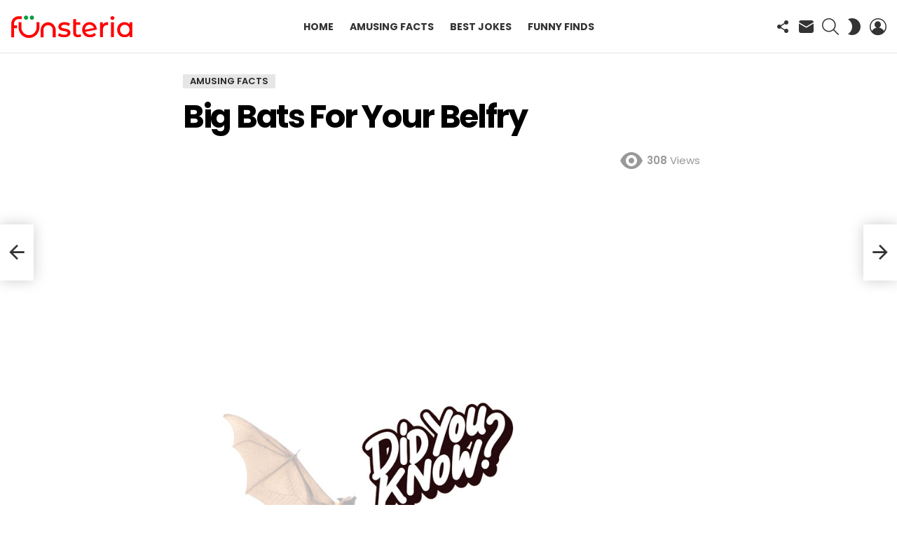

--- FILE ---
content_type: text/html; charset=UTF-8
request_url: https://funsteria.com/big-bats-for-your-belfry/
body_size: 16282
content:
<!DOCTYPE html>
<!--[if IE 8]>
<html class="no-js g1-off-outside lt-ie10 lt-ie9" id="ie8" lang="en-US"><![endif]-->
<!--[if IE 9]>
<html class="no-js g1-off-outside lt-ie10" id="ie9" lang="en-US"><![endif]-->
<!--[if !IE]><!-->
<html class="no-js g1-off-outside" lang="en-US"><!--<![endif]-->
<head>
	<meta charset="UTF-8"/>
	<link rel="profile" href="https://gmpg.org/xfn/11" />
	<link rel="pingback" href="https://funsteria.com/xmlrpc.php"/>

	<title>Big Bats For Your Belfry &#8211; Funsteria</title>
<meta name='robots' content='max-image-preview:large' />

<meta name="viewport" content="initial-scale=1.0, minimum-scale=1.0, height=device-height, width=device-width" />
<link rel='dns-prefetch' href='//fonts.googleapis.com' />
<link rel="alternate" type="application/rss+xml" title="Funsteria &raquo; Feed" href="https://funsteria.com/feed/" />
<link rel="alternate" type="application/rss+xml" title="Funsteria &raquo; Comments Feed" href="https://funsteria.com/comments/feed/" />
<link rel="alternate" type="application/rss+xml" title="Funsteria &raquo; Big Bats For Your Belfry Comments Feed" href="https://funsteria.com/big-bats-for-your-belfry/feed/" />
<script type="text/javascript">
/* <![CDATA[ */
window._wpemojiSettings = {"baseUrl":"https:\/\/s.w.org\/images\/core\/emoji\/14.0.0\/72x72\/","ext":".png","svgUrl":"https:\/\/s.w.org\/images\/core\/emoji\/14.0.0\/svg\/","svgExt":".svg","source":{"concatemoji":"https:\/\/funsteria.com\/wp-includes\/js\/wp-emoji-release.min.js?ver=6.4.7"}};
/*! This file is auto-generated */
!function(i,n){var o,s,e;function c(e){try{var t={supportTests:e,timestamp:(new Date).valueOf()};sessionStorage.setItem(o,JSON.stringify(t))}catch(e){}}function p(e,t,n){e.clearRect(0,0,e.canvas.width,e.canvas.height),e.fillText(t,0,0);var t=new Uint32Array(e.getImageData(0,0,e.canvas.width,e.canvas.height).data),r=(e.clearRect(0,0,e.canvas.width,e.canvas.height),e.fillText(n,0,0),new Uint32Array(e.getImageData(0,0,e.canvas.width,e.canvas.height).data));return t.every(function(e,t){return e===r[t]})}function u(e,t,n){switch(t){case"flag":return n(e,"\ud83c\udff3\ufe0f\u200d\u26a7\ufe0f","\ud83c\udff3\ufe0f\u200b\u26a7\ufe0f")?!1:!n(e,"\ud83c\uddfa\ud83c\uddf3","\ud83c\uddfa\u200b\ud83c\uddf3")&&!n(e,"\ud83c\udff4\udb40\udc67\udb40\udc62\udb40\udc65\udb40\udc6e\udb40\udc67\udb40\udc7f","\ud83c\udff4\u200b\udb40\udc67\u200b\udb40\udc62\u200b\udb40\udc65\u200b\udb40\udc6e\u200b\udb40\udc67\u200b\udb40\udc7f");case"emoji":return!n(e,"\ud83e\udef1\ud83c\udffb\u200d\ud83e\udef2\ud83c\udfff","\ud83e\udef1\ud83c\udffb\u200b\ud83e\udef2\ud83c\udfff")}return!1}function f(e,t,n){var r="undefined"!=typeof WorkerGlobalScope&&self instanceof WorkerGlobalScope?new OffscreenCanvas(300,150):i.createElement("canvas"),a=r.getContext("2d",{willReadFrequently:!0}),o=(a.textBaseline="top",a.font="600 32px Arial",{});return e.forEach(function(e){o[e]=t(a,e,n)}),o}function t(e){var t=i.createElement("script");t.src=e,t.defer=!0,i.head.appendChild(t)}"undefined"!=typeof Promise&&(o="wpEmojiSettingsSupports",s=["flag","emoji"],n.supports={everything:!0,everythingExceptFlag:!0},e=new Promise(function(e){i.addEventListener("DOMContentLoaded",e,{once:!0})}),new Promise(function(t){var n=function(){try{var e=JSON.parse(sessionStorage.getItem(o));if("object"==typeof e&&"number"==typeof e.timestamp&&(new Date).valueOf()<e.timestamp+604800&&"object"==typeof e.supportTests)return e.supportTests}catch(e){}return null}();if(!n){if("undefined"!=typeof Worker&&"undefined"!=typeof OffscreenCanvas&&"undefined"!=typeof URL&&URL.createObjectURL&&"undefined"!=typeof Blob)try{var e="postMessage("+f.toString()+"("+[JSON.stringify(s),u.toString(),p.toString()].join(",")+"));",r=new Blob([e],{type:"text/javascript"}),a=new Worker(URL.createObjectURL(r),{name:"wpTestEmojiSupports"});return void(a.onmessage=function(e){c(n=e.data),a.terminate(),t(n)})}catch(e){}c(n=f(s,u,p))}t(n)}).then(function(e){for(var t in e)n.supports[t]=e[t],n.supports.everything=n.supports.everything&&n.supports[t],"flag"!==t&&(n.supports.everythingExceptFlag=n.supports.everythingExceptFlag&&n.supports[t]);n.supports.everythingExceptFlag=n.supports.everythingExceptFlag&&!n.supports.flag,n.DOMReady=!1,n.readyCallback=function(){n.DOMReady=!0}}).then(function(){return e}).then(function(){var e;n.supports.everything||(n.readyCallback(),(e=n.source||{}).concatemoji?t(e.concatemoji):e.wpemoji&&e.twemoji&&(t(e.twemoji),t(e.wpemoji)))}))}((window,document),window._wpemojiSettings);
/* ]]> */
</script>
<style id='wp-emoji-styles-inline-css' type='text/css'>

	img.wp-smiley, img.emoji {
		display: inline !important;
		border: none !important;
		box-shadow: none !important;
		height: 1em !important;
		width: 1em !important;
		margin: 0 0.07em !important;
		vertical-align: -0.1em !important;
		background: none !important;
		padding: 0 !important;
	}
</style>
<style id='classic-theme-styles-inline-css' type='text/css'>
/*! This file is auto-generated */
.wp-block-button__link{color:#fff;background-color:#32373c;border-radius:9999px;box-shadow:none;text-decoration:none;padding:calc(.667em + 2px) calc(1.333em + 2px);font-size:1.125em}.wp-block-file__button{background:#32373c;color:#fff;text-decoration:none}
</style>
<style id='global-styles-inline-css' type='text/css'>
body{--wp--preset--color--black: #000000;--wp--preset--color--cyan-bluish-gray: #abb8c3;--wp--preset--color--white: #ffffff;--wp--preset--color--pale-pink: #f78da7;--wp--preset--color--vivid-red: #cf2e2e;--wp--preset--color--luminous-vivid-orange: #ff6900;--wp--preset--color--luminous-vivid-amber: #fcb900;--wp--preset--color--light-green-cyan: #7bdcb5;--wp--preset--color--vivid-green-cyan: #00d084;--wp--preset--color--pale-cyan-blue: #8ed1fc;--wp--preset--color--vivid-cyan-blue: #0693e3;--wp--preset--color--vivid-purple: #9b51e0;--wp--preset--gradient--vivid-cyan-blue-to-vivid-purple: linear-gradient(135deg,rgba(6,147,227,1) 0%,rgb(155,81,224) 100%);--wp--preset--gradient--light-green-cyan-to-vivid-green-cyan: linear-gradient(135deg,rgb(122,220,180) 0%,rgb(0,208,130) 100%);--wp--preset--gradient--luminous-vivid-amber-to-luminous-vivid-orange: linear-gradient(135deg,rgba(252,185,0,1) 0%,rgba(255,105,0,1) 100%);--wp--preset--gradient--luminous-vivid-orange-to-vivid-red: linear-gradient(135deg,rgba(255,105,0,1) 0%,rgb(207,46,46) 100%);--wp--preset--gradient--very-light-gray-to-cyan-bluish-gray: linear-gradient(135deg,rgb(238,238,238) 0%,rgb(169,184,195) 100%);--wp--preset--gradient--cool-to-warm-spectrum: linear-gradient(135deg,rgb(74,234,220) 0%,rgb(151,120,209) 20%,rgb(207,42,186) 40%,rgb(238,44,130) 60%,rgb(251,105,98) 80%,rgb(254,248,76) 100%);--wp--preset--gradient--blush-light-purple: linear-gradient(135deg,rgb(255,206,236) 0%,rgb(152,150,240) 100%);--wp--preset--gradient--blush-bordeaux: linear-gradient(135deg,rgb(254,205,165) 0%,rgb(254,45,45) 50%,rgb(107,0,62) 100%);--wp--preset--gradient--luminous-dusk: linear-gradient(135deg,rgb(255,203,112) 0%,rgb(199,81,192) 50%,rgb(65,88,208) 100%);--wp--preset--gradient--pale-ocean: linear-gradient(135deg,rgb(255,245,203) 0%,rgb(182,227,212) 50%,rgb(51,167,181) 100%);--wp--preset--gradient--electric-grass: linear-gradient(135deg,rgb(202,248,128) 0%,rgb(113,206,126) 100%);--wp--preset--gradient--midnight: linear-gradient(135deg,rgb(2,3,129) 0%,rgb(40,116,252) 100%);--wp--preset--font-size--small: 13px;--wp--preset--font-size--medium: 20px;--wp--preset--font-size--large: 36px;--wp--preset--font-size--x-large: 42px;--wp--preset--spacing--20: 0.44rem;--wp--preset--spacing--30: 0.67rem;--wp--preset--spacing--40: 1rem;--wp--preset--spacing--50: 1.5rem;--wp--preset--spacing--60: 2.25rem;--wp--preset--spacing--70: 3.38rem;--wp--preset--spacing--80: 5.06rem;--wp--preset--shadow--natural: 6px 6px 9px rgba(0, 0, 0, 0.2);--wp--preset--shadow--deep: 12px 12px 50px rgba(0, 0, 0, 0.4);--wp--preset--shadow--sharp: 6px 6px 0px rgba(0, 0, 0, 0.2);--wp--preset--shadow--outlined: 6px 6px 0px -3px rgba(255, 255, 255, 1), 6px 6px rgba(0, 0, 0, 1);--wp--preset--shadow--crisp: 6px 6px 0px rgba(0, 0, 0, 1);}:where(.is-layout-flex){gap: 0.5em;}:where(.is-layout-grid){gap: 0.5em;}body .is-layout-flow > .alignleft{float: left;margin-inline-start: 0;margin-inline-end: 2em;}body .is-layout-flow > .alignright{float: right;margin-inline-start: 2em;margin-inline-end: 0;}body .is-layout-flow > .aligncenter{margin-left: auto !important;margin-right: auto !important;}body .is-layout-constrained > .alignleft{float: left;margin-inline-start: 0;margin-inline-end: 2em;}body .is-layout-constrained > .alignright{float: right;margin-inline-start: 2em;margin-inline-end: 0;}body .is-layout-constrained > .aligncenter{margin-left: auto !important;margin-right: auto !important;}body .is-layout-constrained > :where(:not(.alignleft):not(.alignright):not(.alignfull)){max-width: var(--wp--style--global--content-size);margin-left: auto !important;margin-right: auto !important;}body .is-layout-constrained > .alignwide{max-width: var(--wp--style--global--wide-size);}body .is-layout-flex{display: flex;}body .is-layout-flex{flex-wrap: wrap;align-items: center;}body .is-layout-flex > *{margin: 0;}body .is-layout-grid{display: grid;}body .is-layout-grid > *{margin: 0;}:where(.wp-block-columns.is-layout-flex){gap: 2em;}:where(.wp-block-columns.is-layout-grid){gap: 2em;}:where(.wp-block-post-template.is-layout-flex){gap: 1.25em;}:where(.wp-block-post-template.is-layout-grid){gap: 1.25em;}.has-black-color{color: var(--wp--preset--color--black) !important;}.has-cyan-bluish-gray-color{color: var(--wp--preset--color--cyan-bluish-gray) !important;}.has-white-color{color: var(--wp--preset--color--white) !important;}.has-pale-pink-color{color: var(--wp--preset--color--pale-pink) !important;}.has-vivid-red-color{color: var(--wp--preset--color--vivid-red) !important;}.has-luminous-vivid-orange-color{color: var(--wp--preset--color--luminous-vivid-orange) !important;}.has-luminous-vivid-amber-color{color: var(--wp--preset--color--luminous-vivid-amber) !important;}.has-light-green-cyan-color{color: var(--wp--preset--color--light-green-cyan) !important;}.has-vivid-green-cyan-color{color: var(--wp--preset--color--vivid-green-cyan) !important;}.has-pale-cyan-blue-color{color: var(--wp--preset--color--pale-cyan-blue) !important;}.has-vivid-cyan-blue-color{color: var(--wp--preset--color--vivid-cyan-blue) !important;}.has-vivid-purple-color{color: var(--wp--preset--color--vivid-purple) !important;}.has-black-background-color{background-color: var(--wp--preset--color--black) !important;}.has-cyan-bluish-gray-background-color{background-color: var(--wp--preset--color--cyan-bluish-gray) !important;}.has-white-background-color{background-color: var(--wp--preset--color--white) !important;}.has-pale-pink-background-color{background-color: var(--wp--preset--color--pale-pink) !important;}.has-vivid-red-background-color{background-color: var(--wp--preset--color--vivid-red) !important;}.has-luminous-vivid-orange-background-color{background-color: var(--wp--preset--color--luminous-vivid-orange) !important;}.has-luminous-vivid-amber-background-color{background-color: var(--wp--preset--color--luminous-vivid-amber) !important;}.has-light-green-cyan-background-color{background-color: var(--wp--preset--color--light-green-cyan) !important;}.has-vivid-green-cyan-background-color{background-color: var(--wp--preset--color--vivid-green-cyan) !important;}.has-pale-cyan-blue-background-color{background-color: var(--wp--preset--color--pale-cyan-blue) !important;}.has-vivid-cyan-blue-background-color{background-color: var(--wp--preset--color--vivid-cyan-blue) !important;}.has-vivid-purple-background-color{background-color: var(--wp--preset--color--vivid-purple) !important;}.has-black-border-color{border-color: var(--wp--preset--color--black) !important;}.has-cyan-bluish-gray-border-color{border-color: var(--wp--preset--color--cyan-bluish-gray) !important;}.has-white-border-color{border-color: var(--wp--preset--color--white) !important;}.has-pale-pink-border-color{border-color: var(--wp--preset--color--pale-pink) !important;}.has-vivid-red-border-color{border-color: var(--wp--preset--color--vivid-red) !important;}.has-luminous-vivid-orange-border-color{border-color: var(--wp--preset--color--luminous-vivid-orange) !important;}.has-luminous-vivid-amber-border-color{border-color: var(--wp--preset--color--luminous-vivid-amber) !important;}.has-light-green-cyan-border-color{border-color: var(--wp--preset--color--light-green-cyan) !important;}.has-vivid-green-cyan-border-color{border-color: var(--wp--preset--color--vivid-green-cyan) !important;}.has-pale-cyan-blue-border-color{border-color: var(--wp--preset--color--pale-cyan-blue) !important;}.has-vivid-cyan-blue-border-color{border-color: var(--wp--preset--color--vivid-cyan-blue) !important;}.has-vivid-purple-border-color{border-color: var(--wp--preset--color--vivid-purple) !important;}.has-vivid-cyan-blue-to-vivid-purple-gradient-background{background: var(--wp--preset--gradient--vivid-cyan-blue-to-vivid-purple) !important;}.has-light-green-cyan-to-vivid-green-cyan-gradient-background{background: var(--wp--preset--gradient--light-green-cyan-to-vivid-green-cyan) !important;}.has-luminous-vivid-amber-to-luminous-vivid-orange-gradient-background{background: var(--wp--preset--gradient--luminous-vivid-amber-to-luminous-vivid-orange) !important;}.has-luminous-vivid-orange-to-vivid-red-gradient-background{background: var(--wp--preset--gradient--luminous-vivid-orange-to-vivid-red) !important;}.has-very-light-gray-to-cyan-bluish-gray-gradient-background{background: var(--wp--preset--gradient--very-light-gray-to-cyan-bluish-gray) !important;}.has-cool-to-warm-spectrum-gradient-background{background: var(--wp--preset--gradient--cool-to-warm-spectrum) !important;}.has-blush-light-purple-gradient-background{background: var(--wp--preset--gradient--blush-light-purple) !important;}.has-blush-bordeaux-gradient-background{background: var(--wp--preset--gradient--blush-bordeaux) !important;}.has-luminous-dusk-gradient-background{background: var(--wp--preset--gradient--luminous-dusk) !important;}.has-pale-ocean-gradient-background{background: var(--wp--preset--gradient--pale-ocean) !important;}.has-electric-grass-gradient-background{background: var(--wp--preset--gradient--electric-grass) !important;}.has-midnight-gradient-background{background: var(--wp--preset--gradient--midnight) !important;}.has-small-font-size{font-size: var(--wp--preset--font-size--small) !important;}.has-medium-font-size{font-size: var(--wp--preset--font-size--medium) !important;}.has-large-font-size{font-size: var(--wp--preset--font-size--large) !important;}.has-x-large-font-size{font-size: var(--wp--preset--font-size--x-large) !important;}
.wp-block-navigation a:where(:not(.wp-element-button)){color: inherit;}
:where(.wp-block-post-template.is-layout-flex){gap: 1.25em;}:where(.wp-block-post-template.is-layout-grid){gap: 1.25em;}
:where(.wp-block-columns.is-layout-flex){gap: 2em;}:where(.wp-block-columns.is-layout-grid){gap: 2em;}
.wp-block-pullquote{font-size: 1.5em;line-height: 1.6;}
</style>
<link rel='stylesheet' id='adace-style-css' href='https://funsteria.com/wp-content/plugins/d49b11f5d02f9c1b2b3ba1b4388db38a-plugin/assets/css/style.min.css?ver=1.3.14' type='text/css' media='all' />
<link rel='stylesheet' id='shoppable-images-css-css' href='https://funsteria.com/wp-content/plugins/d49b11f5d02f9c1b2b3ba1b4388db38a-plugin/assets/css/shoppable-images-front.min.css?ver=1.3.14' type='text/css' media='all' />
<link rel='stylesheet' id='wyr-main-css' href='https://funsteria.com/wp-content/plugins/whats-your-reaction/css/main.min.css?ver=1.3.12' type='text/css' media='all' />
<link rel='stylesheet' id='mc4wp-form-basic-css' href='https://funsteria.com/wp-content/plugins/mailchimp-for-wp/assets/css/form-basic.css?ver=4.9.9' type='text/css' media='all' />
<link rel='stylesheet' id='wp-components-css' href='https://funsteria.com/wp-includes/css/dist/components/style.min.css?ver=6.4.7' type='text/css' media='all' />
<link rel='stylesheet' id='godaddy-styles-css' href='https://funsteria.com/wp-content/plugins/coblocks/includes/Dependencies/GoDaddy/Styles/build/latest.css?ver=2.0.2' type='text/css' media='all' />
<link rel='stylesheet' id='wordpress-popular-posts-css-css' href='https://funsteria.com/wp-content/plugins/wordpress-popular-posts/assets/css/wpp.css?ver=6.3.4' type='text/css' media='all' />
<link rel='stylesheet' id='g1-main-css' href='https://funsteria.com/wp-content/themes/bimber/css/8.3.3/styles/cards/all-light.min.css?ver=8.3.3' type='text/css' media='all' />
<link rel='stylesheet' id='bimber-single-css' href='https://funsteria.com/wp-content/themes/bimber/css/8.3.3/styles/cards/single-light.min.css?ver=8.3.3' type='text/css' media='all' />
<link rel='stylesheet' id='bimber-google-fonts-css' href='//fonts.googleapis.com/css?family=Roboto%3A400%2C300%2C500%2C600%2C700%2C900%7CPoppins%3A400%2C300%2C500%2C600%2C700&#038;subset=latin%2Clatin-ext&#038;ver=8.3.3' type='text/css' media='all' />
<link rel='stylesheet' id='bimber-dynamic-style-css' href='https://funsteria.com/wp-content/uploads/dynamic-style-1612472378.css' type='text/css' media='all' />
<link rel='stylesheet' id='bimber-style-css' href='https://funsteria.com/wp-content/themes/bimber-child-theme/style.css?ver=6.4.7' type='text/css' media='all' />
<link rel='stylesheet' id='bimber-mashshare-css' href='https://funsteria.com/wp-content/themes/bimber/css/8.3.3/styles/cards/mashshare-light.min.css?ver=8.3.3' type='text/css' media='all' />
<script type="text/javascript" src="https://funsteria.com/wp-includes/js/jquery/jquery.min.js?ver=3.7.1" id="jquery-core-js"></script>
<script type="text/javascript" src="https://funsteria.com/wp-includes/js/jquery/jquery-migrate.min.js?ver=3.4.1" id="jquery-migrate-js"></script>
<script type="text/javascript" src="https://funsteria.com/wp-content/plugins/d49b11f5d02f9c1b2b3ba1b4388db38a-plugin/assets/js/slideup.js?ver=1.3.14" id="adace-slideup-js"></script>
<script type="text/javascript" src="https://funsteria.com/wp-content/plugins/d49b11f5d02f9c1b2b3ba1b4388db38a-plugin/includes/shoppable-images/assets/js/shoppable-images-front.js?ver=1.3.14" id="shoppable-images-js-js"></script>
<script type="text/javascript" src="https://funsteria.com/wp-content/plugins/d49b11f5d02f9c1b2b3ba1b4388db38a-plugin/assets/js/coupons.js?ver=1.3.14" id="adace-coupons-js"></script>
<script type="application/json" id="wpp-json">

{"sampling_active":0,"sampling_rate":100,"ajax_url":"https:\/\/funsteria.com\/wp-json\/wordpress-popular-posts\/v1\/popular-posts","api_url":"https:\/\/funsteria.com\/wp-json\/wordpress-popular-posts","ID":1522,"token":"4b37d08708","lang":0,"debug":0}

</script>
<script type="text/javascript" src="https://funsteria.com/wp-content/plugins/wordpress-popular-posts/assets/js/wpp.min.js?ver=6.3.4" id="wpp-js-js"></script>
<script type="text/javascript" src="https://funsteria.com/wp-content/themes/bimber/js/modernizr/modernizr-custom.min.js?ver=3.3.0" id="modernizr-js"></script>
<link rel="https://api.w.org/" href="https://funsteria.com/wp-json/" /><link rel="alternate" type="application/json" href="https://funsteria.com/wp-json/wp/v2/posts/1522" /><link rel="EditURI" type="application/rsd+xml" title="RSD" href="https://funsteria.com/xmlrpc.php?rsd" />
<link rel="canonical" href="https://funsteria.com/big-bats-for-your-belfry/" />
<link rel='shortlink' href='https://funsteria.com/?p=1522' />
<link rel="alternate" type="application/json+oembed" href="https://funsteria.com/wp-json/oembed/1.0/embed?url=https%3A%2F%2Ffunsteria.com%2Fbig-bats-for-your-belfry%2F" />
<link rel="alternate" type="text/xml+oembed" href="https://funsteria.com/wp-json/oembed/1.0/embed?url=https%3A%2F%2Ffunsteria.com%2Fbig-bats-for-your-belfry%2F&#038;format=xml" />
            <style id="wpp-loading-animation-styles">@-webkit-keyframes bgslide{from{background-position-x:0}to{background-position-x:-200%}}@keyframes bgslide{from{background-position-x:0}to{background-position-x:-200%}}.wpp-widget-placeholder,.wpp-widget-block-placeholder,.wpp-shortcode-placeholder{margin:0 auto;width:60px;height:3px;background:#dd3737;background:linear-gradient(90deg,#dd3737 0%,#571313 10%,#dd3737 100%);background-size:200% auto;border-radius:3px;-webkit-animation:bgslide 1s infinite linear;animation:bgslide 1s infinite linear}</style>
            	<style>
	@font-face {
		font-family: "bimber";
							src:url("https://funsteria.com/wp-content/themes/bimber/css/8.3.3/bimber/fonts/bimber.eot");
			src:url("https://funsteria.com/wp-content/themes/bimber/css/8.3.3/bimber/fonts/bimber.eot?#iefix") format("embedded-opentype"),
			url("https://funsteria.com/wp-content/themes/bimber/css/8.3.3/bimber/fonts/bimber.woff") format("woff"),
			url("https://funsteria.com/wp-content/themes/bimber/css/8.3.3/bimber/fonts/bimber.ttf") format("truetype"),
			url("https://funsteria.com/wp-content/themes/bimber/css/8.3.3/bimber/fonts/bimber.svg#bimber") format("svg");
				font-weight: normal;
		font-style: normal;
		font-display: block;
	}
	</style>
	<script data-ad-client="ca-pub-3668043600093093" async src="https://pagead2.googlesyndication.com/pagead/js/adsbygoogle.js"></script><link rel="icon" href="https://funsteria.com/wp-content/uploads/icon-48x48.png" sizes="32x32" />
<link rel="icon" href="https://funsteria.com/wp-content/uploads/icon-192x192.png" sizes="192x192" />
<link rel="apple-touch-icon" href="https://funsteria.com/wp-content/uploads/icon-192x192.png" />
<meta name="msapplication-TileImage" content="https://funsteria.com/wp-content/uploads/icon-300x300.png" />
<meta name="g1:switch-skin-css" content="https://funsteria.com/wp-content/themes/bimber/css/8.3.3/styles/mode-dark.min.css" />	<script>if("undefined"!=typeof localStorage){var skinItemId=document.getElementsByName("g1:skin-item-id");skinItemId=skinItemId.length>0?skinItemId[0].getAttribute("content"):"g1_skin",window.g1SwitchSkin=function(e,t){if(e){var n=document.getElementById("g1-switch-skin-css");if(n){n.parentNode.removeChild(n),document.documentElement.classList.remove("g1-skinmode");try{localStorage.removeItem(skinItemId)}catch(e){}}else{t?document.write('<link id="g1-switch-skin-css" rel="stylesheet" type="text/css" media="all" href="'+document.getElementsByName("g1:switch-skin-css")[0].getAttribute("content")+'" />'):((n=document.createElement("link")).id="g1-switch-skin-css",n.href=document.getElementsByName("g1:switch-skin-css")[0].getAttribute("content"),n.rel="stylesheet",n.media="all",document.head.appendChild(n)),document.documentElement.classList.add("g1-skinmode");try{localStorage.setItem(skinItemId,e)}catch(e){}}}};try{var mode=localStorage.getItem(skinItemId);window.g1SwitchSkin(mode,!0)}catch(e){}}</script>
		<script>if("undefined"!=typeof localStorage){var nsfwItemId=document.getElementsByName("g1:nsfw-item-id");nsfwItemId=nsfwItemId.length>0?nsfwItemId[0].getAttribute("content"):"g1_nsfw_off",window.g1SwitchNSFW=function(e){e?(localStorage.setItem(nsfwItemId,1),document.documentElement.classList.add("g1-nsfw-off")):(localStorage.removeItem(nsfwItemId),document.documentElement.classList.remove("g1-nsfw-off"))};try{var nsfwmode=localStorage.getItem(nsfwItemId);window.g1SwitchNSFW(nsfwmode)}catch(e){}}</script>
			<style type="text/css" id="wp-custom-css">
			.grecaptcha-badge { visibility: hidden; }		</style>
		</head>

<body class="post-template-default single single-post postid-1522 single-format-standard wp-embed-responsive g1-layout-stretched g1-hoverable g1-has-mobile-logo g1-sidebar-normal" itemscope="&quot;&quot;" itemtype="http://schema.org/WebPage" >

<div class="g1-body-inner">

	<div id="page">
		

		

					<div class="g1-row g1-row-layout-page g1-hb-row g1-hb-row-normal g1-hb-row-a g1-hb-row-1 g1-hb-full g1-hb-sticky-off g1-hb-shadow-off">
			<div class="g1-row-inner">
				<div class="g1-column g1-dropable">
											<div class="g1-bin-1 g1-bin-grow-off">
							<div class="g1-bin g1-bin-align-left">
																	<!-- BEGIN .g1-secondary-nav -->
<!-- END .g1-secondary-nav -->
															</div>
						</div>
											<div class="g1-bin-2 g1-bin-grow-off">
							<div class="g1-bin g1-bin-align-center">
															</div>
						</div>
											<div class="g1-bin-3 g1-bin-grow-off">
							<div class="g1-bin g1-bin-align-right">
															</div>
						</div>
									</div>
			</div>
			<div class="g1-row-background"></div>
		</div>
				<div class="g1-sticky-top-wrapper g1-hb-row-2">
				<div class="g1-row g1-row-layout-page g1-hb-row g1-hb-row-normal g1-hb-row-b g1-hb-row-2 g1-hb-full g1-hb-sticky-on g1-hb-shadow-off">
			<div class="g1-row-inner">
				<div class="g1-column g1-dropable">
											<div class="g1-bin-1 g1-bin-grow-on">
							<div class="g1-bin g1-bin-align-left">
																	<div class="g1-id g1-id-desktop">
			<p class="g1-mega g1-mega-1st site-title">
	
			<a class="g1-logo-wrapper"
			   href="https://funsteria.com/" rel="home">
									<picture class="g1-logo g1-logo-default">
						<source media="(min-width: 1025px)" srcset="https://funsteria.com/wp-content/uploads/funsteria_hdpi.png 2x,https://funsteria.com/wp-content/uploads/funsteria.png 1x">
						<source media="(max-width: 1024px)" srcset="data:image/svg+xml,%3Csvg%20xmlns%3D%27http%3A%2F%2Fwww.w3.org%2F2000%2Fsvg%27%20viewBox%3D%270%200%20175%200%27%2F%3E">
						<img
							src="https://funsteria.com/wp-content/uploads/funsteria.png"
							width="175"
							height="0"
							alt="Funsteria" />
					</picture>

											<picture class="g1-logo g1-logo-inverted">
							<source id="g1-logo-inverted-source" media="(min-width: 1025px)" srcset="https://funsteria.com/wp-content/uploads/funsteria_hdpi_i.png 2x,https://funsteria.com/wp-content/uploads/funsteria_i.png 1x" data-srcset="https://funsteria.com/wp-content/uploads/funsteria_i.png">
							<source media="(max-width: 1024px)" srcset="data:image/svg+xml,%3Csvg%20xmlns%3D%27http%3A%2F%2Fwww.w3.org%2F2000%2Fsvg%27%20viewBox%3D%270%200%20175%200%27%2F%3E">
							<img
								id="g1-logo-inverted-img"
								class=""
								src="https://funsteria.com/wp-content/uploads/funsteria_i.png"
								data-src=""
								width="175"
								height="0"
								alt="" />
						</picture>
												</a>

			
			</p>
	
	</div>															</div>
						</div>
											<div class="g1-bin-2 g1-bin-grow-off">
							<div class="g1-bin g1-bin-align-center">
																	<!-- BEGIN .g1-primary-nav -->
<nav id="g1-primary-nav" class="g1-primary-nav"><ul id="g1-primary-nav-menu" class="g1-primary-nav-menu g1-menu-h"><li id="menu-item-129" class="menu-item menu-item-type-custom menu-item-object-custom menu-item-home menu-item-g1-standard menu-item-129"><a href="https://funsteria.com/">Home</a></li>
<li id="menu-item-160" class="menu-item menu-item-type-taxonomy menu-item-object-category current-post-ancestor current-menu-parent current-post-parent menu-item-g1-standard menu-item-160"><a href="https://funsteria.com/category/amusing-facts/">Amusing Facts</a></li>
<li id="menu-item-130" class="menu-item menu-item-type-taxonomy menu-item-object-category menu-item-g1-standard menu-item-130"><a href="https://funsteria.com/category/jokes/">Best Jokes</a></li>
<li id="menu-item-131" class="menu-item menu-item-type-taxonomy menu-item-object-category menu-item-g1-standard menu-item-131"><a href="https://funsteria.com/category/funny-finds/">Funny Finds</a></li>
</ul></nav><!-- END .g1-primary-nav -->
															</div>
						</div>
											<div class="g1-bin-3 g1-bin-grow-on">
							<div class="g1-bin g1-bin-align-right">
																		<div class="g1-drop g1-drop-with-anim g1-drop-the-socials g1-drop-m g1-drop-icon ">
		<a class="g1-drop-toggle" href="#" title="Follow us">
			<span class="g1-drop-toggle-icon"></span><span class="g1-drop-toggle-text">Follow us</span>
			<span class="g1-drop-toggle-arrow"></span>
		</a>
		<div class="g1-drop-content">
			<ul id="g1-social-icons-1" class="g1-socials-items g1-socials-items-tpl-grid">
			<li class="g1-socials-item g1-socials-item-facebook">
	   <a class="g1-socials-item-link" href="https://www.facebook.com/bringthepixel/" target="_blank" rel="noopener">
		   <span class="g1-socials-item-icon g1-socials-item-icon-48 g1-socials-item-icon-text g1-socials-item-icon-facebook"></span>
		   <span class="g1-socials-item-tooltip">
			   <span class="g1-socials-item-tooltip-inner">facebook</span>
		   </span>
	   </a>
	</li>
			<li class="g1-socials-item g1-socials-item-twitter">
	   <a class="g1-socials-item-link" href="https://twitter.com/bringthepixel" target="_blank" rel="noopener">
		   <span class="g1-socials-item-icon g1-socials-item-icon-48 g1-socials-item-icon-text g1-socials-item-icon-twitter"></span>
		   <span class="g1-socials-item-tooltip">
			   <span class="g1-socials-item-tooltip-inner">twitter</span>
		   </span>
	   </a>
	</li>
			<li class="g1-socials-item g1-socials-item-instagram">
	   <a class="g1-socials-item-link" href="/" target="_blank" rel="noopener">
		   <span class="g1-socials-item-icon g1-socials-item-icon-48 g1-socials-item-icon-text g1-socials-item-icon-instagram"></span>
		   <span class="g1-socials-item-tooltip">
			   <span class="g1-socials-item-tooltip-inner">instagram</span>
		   </span>
	   </a>
	</li>
			<li class="g1-socials-item g1-socials-item-pinterest">
	   <a class="g1-socials-item-link" href="http://www.bringthepixel.com" target="_blank" rel="noopener">
		   <span class="g1-socials-item-icon g1-socials-item-icon-48 g1-socials-item-icon-text g1-socials-item-icon-pinterest"></span>
		   <span class="g1-socials-item-tooltip">
			   <span class="g1-socials-item-tooltip-inner">pinterest</span>
		   </span>
	   </a>
	</li>
			<li class="g1-socials-item g1-socials-item-youtube">
	   <a class="g1-socials-item-link" href="/" target="_blank" rel="noopener">
		   <span class="g1-socials-item-icon g1-socials-item-icon-48 g1-socials-item-icon-text g1-socials-item-icon-youtube"></span>
		   <span class="g1-socials-item-tooltip">
			   <span class="g1-socials-item-tooltip-inner">youtube</span>
		   </span>
	   </a>
	</li>
	</ul>
		</div>
	</div>
																			<div class="g1-drop g1-drop-with-anim g1-drop-before g1-drop-the-newsletter g1-drop-m g1-drop-icon ">
			<span class="g1-drop-toggle">
				<span class="g1-drop-toggle-icon"></span><span class="g1-drop-toggle-text">Subscribe</span>
				<span class="g1-drop-toggle-arrow"></span>
			</span>

			<div class="g1-drop-content">
				<aside id="bimber-mc4wp-form-counter-1" class="g1-newsletter g1-newsletter-vertical ">
	<header>
		<h2 class="g1-delta g1-delta-2nd"><span>Newsletter</span></h2>	</header>

	
	
	
	<script>(function() {
	window.mc4wp = window.mc4wp || {
		listeners: [],
		forms: {
			on: function(evt, cb) {
				window.mc4wp.listeners.push(
					{
						event   : evt,
						callback: cb
					}
				);
			}
		}
	}
})();
</script><!-- Mailchimp for WordPress v4.9.9 - https://wordpress.org/plugins/mailchimp-for-wp/ --><form id="mc4wp-form-1" class="mc4wp-form mc4wp-form-7 mc4wp-form-basic" method="post" data-id="7" data-name="Default sign-up form" ><div class="mc4wp-form-fields"><p>
	<label>Email address: 
		<input type="email" name="EMAIL" placeholder="Your email address" required />
</label>
</p>
<p>
<label>
    <input name="AGREE_TO_TERMS" type="checkbox" value="1" required=""> <a href="https://funsteria.com/terms-and-conditions/" target="_blank">I have read and agree to the terms &amp; conditions</a>
</label>
  </p>
<p>
	<input type="submit" value="Sign up" />
</p>
</div><label style="display: none !important;">Leave this field empty if you're human: <input type="text" name="_mc4wp_honeypot" value="" tabindex="-1" autocomplete="off" /></label><input type="hidden" name="_mc4wp_timestamp" value="1766794596" /><input type="hidden" name="_mc4wp_form_id" value="7" /><input type="hidden" name="_mc4wp_form_element_id" value="mc4wp-form-1" /><div class="mc4wp-response"></div><p class="g1-meta g1-newsletter-privacy">Don't worry, we don't spam</p></form><!-- / Mailchimp for WordPress Plugin --></aside>			</div>
		</div>
																			<div class="g1-drop g1-drop-with-anim g1-drop-before g1-drop-the-search  g1-drop-m g1-drop-icon ">
		<a class="g1-drop-toggle" href="https://funsteria.com/?s=">
			<span class="g1-drop-toggle-icon"></span><span class="g1-drop-toggle-text">Search</span>
			<span class="g1-drop-toggle-arrow"></span>
		</a>
		<div class="g1-drop-content">
			

<div role="search" class="search-form-wrapper">
	<form method="get"
	      class="g1-searchform-tpl-default g1-searchform-ajax search-form"
	      action="https://funsteria.com/">
		<label>
			<span class="screen-reader-text">Search for:</span>
			<input type="search" class="search-field"
			       placeholder="Search &hellip;"
			       value="" name="s"
			       title="Search for:" />
		</label>
		<button class="search-submit">Search</button>
	</form>

			<div class="g1-searches g1-searches-ajax"></div>
	</div>
		</div>
	</div>
																	<div class="g1-drop g1-drop-nojs g1-drop-with-anim g1-drop-before g1-drop-the-skin g1-drop-the-skin-light g1-drop-m g1-drop-icon">
	<button class="g1-button-none g1-drop-toggle">
		<span class="g1-drop-toggle-icon"></span><span class="g1-drop-toggle-text">Switch skin</span>
		<span class="g1-drop-toggle-arrow"></span>
	</button>
			<div class="g1-drop-content">
							<p class="g1-skinmode-desc">Switch to the dark mode that&#039;s kinder on your eyes at night time.</p>
				<p class="g1-skinmode-desc">Switch to the light mode that&#039;s kinder on your eyes at day time.</p>
					</div>
	</div>

																	<nav class="g1-drop g1-drop-with-anim g1-drop-before g1-drop-the-user  g1-drop-m g1-drop-icon ">


	<a class="g1-drop-toggle snax-login-required" href="https://funsteria.com/wp-login.php">
		<span class="g1-drop-toggle-icon"></span><span class="g1-drop-toggle-text">Login</span>
		<span class="g1-drop-toggle-arrow"></span>
	</a>

	
	
	</nav>
																																																	</div>
						</div>
									</div>
			</div>
			<div class="g1-row-background"></div>
		</div>
				</div>
				<div class="g1-row g1-row-layout-page g1-hb-row g1-hb-row-normal g1-hb-row-c g1-hb-row-3 g1-hb-full g1-hb-sticky-off g1-hb-shadow-off">
			<div class="g1-row-inner">
				<div class="g1-column g1-dropable">
											<div class="g1-bin-1 g1-bin-grow-off">
							<div class="g1-bin g1-bin-align-left">
															</div>
						</div>
											<div class="g1-bin-2 g1-bin-grow-off">
							<div class="g1-bin g1-bin-align-center">
															</div>
						</div>
											<div class="g1-bin-3 g1-bin-grow-off">
							<div class="g1-bin g1-bin-align-right">
															</div>
						</div>
									</div>
			</div>
			<div class="g1-row-background"></div>
		</div>
					<div class="g1-sticky-top-wrapper g1-hb-row-1">
				<div class="g1-row g1-row-layout-page g1-hb-row g1-hb-row-mobile g1-hb-row-a g1-hb-row-1 g1-hb-boxed g1-hb-sticky-on g1-hb-shadow-off">
			<div class="g1-row-inner">
				<div class="g1-column g1-dropable">
											<div class="g1-bin-1 g1-bin-grow-off">
							<div class="g1-bin g1-bin-align-left">
															</div>
						</div>
											<div class="g1-bin-2 g1-bin-grow-on">
							<div class="g1-bin g1-bin-align-center">
															</div>
						</div>
											<div class="g1-bin-3 g1-bin-grow-off">
							<div class="g1-bin g1-bin-align-right">
															</div>
						</div>
									</div>
			</div>
			<div class="g1-row-background"></div>
		</div>
				</div>
				<div class="g1-row g1-row-layout-page g1-hb-row g1-hb-row-mobile g1-hb-row-b g1-hb-row-2 g1-hb-boxed g1-hb-sticky-off g1-hb-shadow-off">
			<div class="g1-row-inner">
				<div class="g1-column g1-dropable">
											<div class="g1-bin-1 g1-bin-grow-off">
							<div class="g1-bin g1-bin-align-left">
																		<a class="g1-hamburger g1-hamburger-show g1-hamburger-m  " href="#">
		<span class="g1-hamburger-icon"></span>
			<span class="g1-hamburger-label
						">Menu</span>
	</a>
															</div>
						</div>
											<div class="g1-bin-2 g1-bin-grow-on">
							<div class="g1-bin g1-bin-align-center">
																	<div class="g1-id g1-id-mobile">
			<p class="g1-mega g1-mega-1st site-title">
	
		<a class="g1-logo-wrapper"
		   href="https://funsteria.com/" rel="home">
							<picture class="g1-logo g1-logo-default">
					<source media="(max-width: 1024px)" srcset="https://funsteria.com/wp-content/uploads/funsteria_hdpi.png 2x,https://funsteria.com/wp-content/uploads/funsteria.png 1x">
					<source media="(min-width: 1025px)" srcset="data:image/svg+xml,%3Csvg%20xmlns%3D%27http%3A%2F%2Fwww.w3.org%2F2000%2Fsvg%27%20viewBox%3D%270%200%20175%200%27%2F%3E">
					<img
						src="https://funsteria.com/wp-content/uploads/funsteria.png"
						width="175"
						height="0"
						alt="Funsteria" />
				</picture>

									<picture class="g1-logo g1-logo-inverted">
						<source id="g1-logo-mobile-inverted-source" media="(max-width: 1024px)" srcset="https://funsteria.com/wp-content/uploads/funsteria_hdpi_i.png 2x,https://funsteria.com/wp-content/uploads/funsteria_i.png 1x" data-srcset="https://funsteria.com/wp-content/uploads/funsteria_i.png">
						<source media="(min-width: 1025px)" srcset="data:image/svg+xml,%3Csvg%20xmlns%3D%27http%3A%2F%2Fwww.w3.org%2F2000%2Fsvg%27%20viewBox%3D%270%200%20175%200%27%2F%3E">
						<img
							id="g1-logo-mobile-inverted-img"
							class=""
							src="https://funsteria.com/wp-content/uploads/funsteria_i.png"
							data-src=""
							width="175"
							height="0"
							alt="" />
					</picture>
									</a>

		
			</p>
	
	</div>															</div>
						</div>
											<div class="g1-bin-3 g1-bin-grow-off">
							<div class="g1-bin g1-bin-align-right">
																	<nav class="g1-drop g1-drop-with-anim g1-drop-before g1-drop-the-user  g1-drop-m g1-drop-icon ">


	<a class="g1-drop-toggle snax-login-required" href="https://funsteria.com/wp-login.php">
		<span class="g1-drop-toggle-icon"></span><span class="g1-drop-toggle-text">Login</span>
		<span class="g1-drop-toggle-arrow"></span>
	</a>

	
	
	</nav>
															</div>
						</div>
									</div>
			</div>
			<div class="g1-row-background"></div>
		</div>
			<div class="g1-row g1-row-layout-page g1-hb-row g1-hb-row-mobile g1-hb-row-c g1-hb-row-3 g1-hb-boxed g1-hb-sticky-off g1-hb-shadow-off">
			<div class="g1-row-inner">
				<div class="g1-column g1-dropable">
											<div class="g1-bin-1 g1-bin-grow-off">
							<div class="g1-bin g1-bin-align-left">
															</div>
						</div>
											<div class="g1-bin-2 g1-bin-grow-off">
							<div class="g1-bin g1-bin-align-center">
															</div>
						</div>
											<div class="g1-bin-3 g1-bin-grow-off">
							<div class="g1-bin g1-bin-align-right">
															</div>
						</div>
									</div>
			</div>
			<div class="g1-row-background"></div>
		</div>
	
		
		
		

	<div class="g1-row g1-row-layout-page g1-row-wide g1-row-padding-m">
		<div class="g1-row-background">
		</div>
		<div class="g1-row-inner">

			<div class="g1-column" id="primary">
				<div id="content" role="main">

					
<article id="post-1522" class="entry-tpl-classic-nosidebar post-1522 post type-post status-publish format-standard has-post-thumbnail category-amusing-facts" itemscope="" itemtype="http://schema.org/Article">
	<div class="entry-inner">
		
		<header class="entry-header entry-header-01">
			<div class="entry-before-title">
				<span class="entry-categories "><span class="entry-categories-inner"><span class="entry-categories-label">in</span> <a href="https://funsteria.com/category/amusing-facts/" class="entry-category entry-category-item-20"><span itemprop="articleSection">Amusing Facts</span></a></span></span>
								</div>

			<h1 class="g1-giga g1-giga-1st entry-title" itemprop="headline">Big Bats For Your Belfry</h1>
			
							<p class="g1-meta g1-meta-m entry-meta entry-meta-m">
					<span class="entry-byline entry-byline-m ">
							
												</span>

					<span class="entry-stats entry-stats-m">

						<span class="entry-views "><strong>308</strong><span> Views</span></span>
						
						
											</span>
				</p>
			
					</header>

		
		<div class="g1-content-narrow g1-typography-xl entry-content" itemprop="articleBody">
			<div class="adace-slot-wrapper adace-before-content adace-align-center adace-slot-wrapper-main" style="text-align:center;">
	<div class="adace-disclaimer">
			</div>
	<div class="adace-slot">
			<div class="adace-loader adace-loader-694f25644ab6a">
		<script>
			(function ($) {
			var $self = $('.adace-loader-694f25644ab6a');
			var $wrapper = $self.closest('.adace-slot-wrapper');

			"use strict";
			var adace_load_694f25644ab6a = function(){
				var viewport = $(window).width();
				var tabletStart = 601;
				var landscapeStart = 801;
				var tabletEnd = 961;
				var content = '%3Cdiv%20class%3D%22adace_adsense_694f25644a702%22%3E%3Cscript%20async%20src%3D%22%2F%2Fpagead2.googlesyndication.com%2Fpagead%2Fjs%2Fadsbygoogle.js%22%3E%3C%2Fscript%3E%0A%09%09%3Cins%20class%3D%22adsbygoogle%22%0A%09%09style%3D%22display%3Ablock%3B%22%0A%09%09data-ad-client%3D%22ca-pub-3668043600093093%22%0A%09%09data-ad-slot%3D%221224801197%22%0A%09%09data-ad-format%3D%22auto%22%0A%09%09%3E%3C%2Fins%3E%0A%09%09%3Cscript%3E%28adsbygoogle%20%3D%20window.adsbygoogle%20%7C%7C%20%5B%5D%29.push%28%7B%7D%29%3B%3C%2Fscript%3E%3C%2Fdiv%3E';
				var unpack = true;
				if(viewport<tabletStart){
										if ($wrapper.hasClass('.adace-hide-on-mobile')){
						$wrapper.remove();
					}
				}
				if(viewport>=tabletStart && viewport<landscapeStart){
										if ($wrapper.hasClass('.adace-hide-on-portrait')){
						$wrapper.remove();
					}
				}
				if(viewport>=landscapeStart && viewport<tabletEnd){
										if ($wrapper.hasClass('.adace-hide-on-landscape')){
						$wrapper.remove();
					}
				}
				if(viewport>=tabletStart && viewport<tabletEnd){
										if ($wrapper.hasClass('.adace-hide-on-tablet')){
						$wrapper.remove();
					}
				}
				if(viewport>=tabletEnd){
										if ($wrapper.hasClass('.adace-hide-on-desktop')){
						$wrapper.remove();
					}
				}
				if(unpack) {
					$self.replaceWith(decodeURIComponent(content));
				}
			}
			if($wrapper.css('visibility') === 'visible' ) {
				adace_load_694f25644ab6a();
			} else {
				//fire when visible.
				var refreshIntervalId = setInterval(function(){
					if($wrapper.css('visibility') === 'visible' ) {
						adace_load_694f25644ab6a();
						clearInterval(refreshIntervalId);
					}
				}, 999);
			}


			})(jQuery);
		</script>
	</div>
		</div>
</div>



<p><img fetchpriority="high" decoding="async" class="aligncenter size-full wp-image-1571" src="https://funsteria.com/wp-content/uploads/Big-Bats-For-Your-Belfry.jpg" alt="Big Bats For Your Belfry" width="800" height="533" srcset="https://funsteria.com/wp-content/uploads/Big-Bats-For-Your-Belfry.jpg 800w, https://funsteria.com/wp-content/uploads/Big-Bats-For-Your-Belfry-300x200.jpg 300w, https://funsteria.com/wp-content/uploads/Big-Bats-For-Your-Belfry-150x100.jpg 150w, https://funsteria.com/wp-content/uploads/Big-Bats-For-Your-Belfry-768x512.jpg 768w, https://funsteria.com/wp-content/uploads/Big-Bats-For-Your-Belfry-180x120.jpg 180w, https://funsteria.com/wp-content/uploads/Big-Bats-For-Your-Belfry-561x374.jpg 561w, https://funsteria.com/wp-content/uploads/Big-Bats-For-Your-Belfry-364x243.jpg 364w, https://funsteria.com/wp-content/uploads/Big-Bats-For-Your-Belfry-728x485.jpg 728w, https://funsteria.com/wp-content/uploads/Big-Bats-For-Your-Belfry-608x405.jpg 608w, https://funsteria.com/wp-content/uploads/Big-Bats-For-Your-Belfry-758x505.jpg 758w, https://funsteria.com/wp-content/uploads/Big-Bats-For-Your-Belfry-72x48.jpg 72w, https://funsteria.com/wp-content/uploads/Big-Bats-For-Your-Belfry-144x96.jpg 144w" sizes="(max-width: 800px) 100vw, 800px" /></p>
<p>Just the thought of being around bats can make some people hunch down to avoid the dive-bombing little members of the rodent family. Those are the people who likely don&#8217;t want to vacation in Central Luzon, Indonesia, where you&#8217;ll find the Flying Fox.</p>
<p>Weighing in at around two pounds, the golden-crowned Flying Fox bat is one of the world&#8217;s largest. When dusk comes, and those strange, little bundles hanging from trees in the Subic Bay rainforest start to stir, they can open up a wingspan that reaches nearly six feet across.</p>
<p>The Flying Fox &#8220;hangs&#8221; out, literally, with another species of bat, the slightly smaller Philippine Giant Fruit Bat, which actually has an inch or two over the Fox, when it comes to wing width. The two have co-existed peacefully in this region for many years, at times being numbered in the hundreds of thousands. Sadly, the combined population of the two, has now dwindled to an estimated 10,000 specimens. And while they are protected in the rainforest, which is the Fox&#8217;s primary habitat, the Giant Fruit Bat is known to live in surrounding countries, and even the rainforest residents will fly up to 50 kilometers from their home territory, which puts them in danger.</p>
<p>The unfortunate and undeserved reputation of bats, which has been engendered by folk tales and fictional stories, is partly to blame for their demise. As people&#8217;s fear of them takes precedence over their value to the environment, their numbers will continue to decline, robbing the rainforest of a crucial source of propagation, from the seeds that are consumed, then passed and left to re-grow the diminishing vegetation.</p>
<div class="adace-slot-wrapper adace-after-content adace-align-center adace-slot-wrapper-main" style="text-align:center;">
	<div class="adace-disclaimer">
			</div>
	<div class="adace-slot">
			<div class="adace-loader adace-loader-694f25644b0ca">
		<script>
			(function ($) {
			var $self = $('.adace-loader-694f25644b0ca');
			var $wrapper = $self.closest('.adace-slot-wrapper');

			"use strict";
			var adace_load_694f25644b0ca = function(){
				var viewport = $(window).width();
				var tabletStart = 601;
				var landscapeStart = 801;
				var tabletEnd = 961;
				var content = '%3Cdiv%20class%3D%22adace_adsense_694f25644b08c%22%3E%3Cscript%20async%20src%3D%22%2F%2Fpagead2.googlesyndication.com%2Fpagead%2Fjs%2Fadsbygoogle.js%22%3E%3C%2Fscript%3E%0A%09%09%3Cins%20class%3D%22adsbygoogle%22%0A%09%09style%3D%22display%3Ablock%3B%22%0A%09%09data-ad-client%3D%22ca-pub-3668043600093093%22%0A%09%09data-ad-slot%3D%226548268302%22%0A%09%09data-ad-format%3D%22auto%22%0A%09%09%3E%3C%2Fins%3E%0A%09%09%3Cscript%3E%28adsbygoogle%20%3D%20window.adsbygoogle%20%7C%7C%20%5B%5D%29.push%28%7B%7D%29%3B%3C%2Fscript%3E%3C%2Fdiv%3E';
				var unpack = true;
				if(viewport<tabletStart){
										if ($wrapper.hasClass('.adace-hide-on-mobile')){
						$wrapper.remove();
					}
				}
				if(viewport>=tabletStart && viewport<landscapeStart){
										if ($wrapper.hasClass('.adace-hide-on-portrait')){
						$wrapper.remove();
					}
				}
				if(viewport>=landscapeStart && viewport<tabletEnd){
										if ($wrapper.hasClass('.adace-hide-on-landscape')){
						$wrapper.remove();
					}
				}
				if(viewport>=tabletStart && viewport<tabletEnd){
										if ($wrapper.hasClass('.adace-hide-on-tablet')){
						$wrapper.remove();
					}
				}
				if(viewport>=tabletEnd){
										if ($wrapper.hasClass('.adace-hide-on-desktop')){
						$wrapper.remove();
					}
				}
				if(unpack) {
					$self.replaceWith(decodeURIComponent(content));
				}
			}
			if($wrapper.css('visibility') === 'visible' ) {
				adace_load_694f25644b0ca();
			} else {
				//fire when visible.
				var refreshIntervalId = setInterval(function(){
					if($wrapper.css('visibility') === 'visible' ) {
						adace_load_694f25644b0ca();
						clearInterval(refreshIntervalId);
					}
				}, 999);
			}


			})(jQuery);
		</script>
	</div>
		</div>
</div>



		</div>
	</div><!-- .todo -->

	<div class="entry-after-content g1-row g1-row-layout-page">
		<div class="g1-row-inner">
			<div class="g1-column">
				



		<aside class="g1-more-from">
		<h2 class="g1-delta g1-delta-2nd g1-collection-title"><span>More From: <a href="https://funsteria.com/category/amusing-facts/">Amusing Facts</a></span></h2>		<div class="g1-collection g1-collection-columns-2">
			<div class="g1-collection-viewport">
				<ul class="g1-collection-items">
					
						<li class="g1-collection-item g1-collection-item-1of3">
							
<article class="entry-tpl-grid entry-tpl-grid-m post-695 post type-post status-publish format-standard has-post-thumbnail category-amusing-facts">
	<div class="entry-featured-media " ><a title="Picking Up Dinner On The Way Home" class="g1-frame" href="https://funsteria.com/picking-up-dinner-on-the-way-home/"><div class="g1-frame-inner"><img width="364" height="205" src="https://funsteria.com/wp-content/uploads/shutterstock_149191868-364x205.jpg" class="attachment-bimber-grid-standard size-bimber-grid-standard wp-post-image" alt="Picking Up Dinner On The Way Home" decoding="async" srcset="https://funsteria.com/wp-content/uploads/shutterstock_149191868-364x205.jpg 364w, https://funsteria.com/wp-content/uploads/shutterstock_149191868-192x108.jpg 192w, https://funsteria.com/wp-content/uploads/shutterstock_149191868-384x216.jpg 384w, https://funsteria.com/wp-content/uploads/shutterstock_149191868-728x409.jpg 728w, https://funsteria.com/wp-content/uploads/shutterstock_149191868-561x316.jpg 561w, https://funsteria.com/wp-content/uploads/shutterstock_149191868-758x426.jpg 758w" sizes="(max-width: 364px) 100vw, 364px" /><span class="g1-frame-icon g1-frame-icon-"></span></div></a></div>
		
	<div class="entry-body">
		<header class="entry-header">
			<div class="entry-before-title">
				
							</div>

			<h3 class="g1-gamma g1-gamma-1st entry-title"><a href="https://funsteria.com/picking-up-dinner-on-the-way-home/" rel="bookmark">Picking Up Dinner On The Way Home</a></h3>
					</header>

		
		
			</div>
</article>
						</li>

					
						<li class="g1-collection-item g1-collection-item-1of3">
							
<article class="entry-tpl-grid entry-tpl-grid-m post-694 post type-post status-publish format-standard has-post-thumbnail category-amusing-facts">
	<div class="entry-featured-media " ><a title="The Little Nude Dude" class="g1-frame" href="https://funsteria.com/the-little-nude-dude/"><div class="g1-frame-inner"><img width="364" height="205" src="https://funsteria.com/wp-content/uploads/shutterstock_1638501943-364x205.jpg" class="attachment-bimber-grid-standard size-bimber-grid-standard wp-post-image" alt="The Little Nude Dude" decoding="async" srcset="https://funsteria.com/wp-content/uploads/shutterstock_1638501943-364x205.jpg 364w, https://funsteria.com/wp-content/uploads/shutterstock_1638501943-192x108.jpg 192w, https://funsteria.com/wp-content/uploads/shutterstock_1638501943-384x216.jpg 384w, https://funsteria.com/wp-content/uploads/shutterstock_1638501943-728x409.jpg 728w, https://funsteria.com/wp-content/uploads/shutterstock_1638501943-561x316.jpg 561w, https://funsteria.com/wp-content/uploads/shutterstock_1638501943-758x426.jpg 758w" sizes="(max-width: 364px) 100vw, 364px" /><span class="g1-frame-icon g1-frame-icon-"></span></div></a></div>
		
	<div class="entry-body">
		<header class="entry-header">
			<div class="entry-before-title">
				
							</div>

			<h3 class="g1-gamma g1-gamma-1st entry-title"><a href="https://funsteria.com/the-little-nude-dude/" rel="bookmark">The Little Nude Dude</a></h3>
					</header>

		
		
			</div>
</article>
						</li>

					
						<li class="g1-collection-item g1-collection-item-1of3">
							
<article class="entry-tpl-grid entry-tpl-grid-m post-693 post type-post status-publish format-standard has-post-thumbnail category-amusing-facts">
	<div class="entry-featured-media " ><a title="A Game That Really Eats At You" class="g1-frame" href="https://funsteria.com/a-game-that-really-eats-at-you/"><div class="g1-frame-inner"><img width="364" height="205" src="https://funsteria.com/wp-content/uploads/shutterstock_315699422-364x205.jpg" class="attachment-bimber-grid-standard size-bimber-grid-standard wp-post-image" alt="A Game That Really Eats At You" decoding="async" loading="lazy" srcset="https://funsteria.com/wp-content/uploads/shutterstock_315699422-364x205.jpg 364w, https://funsteria.com/wp-content/uploads/shutterstock_315699422-192x108.jpg 192w, https://funsteria.com/wp-content/uploads/shutterstock_315699422-384x216.jpg 384w, https://funsteria.com/wp-content/uploads/shutterstock_315699422-728x409.jpg 728w, https://funsteria.com/wp-content/uploads/shutterstock_315699422-561x316.jpg 561w, https://funsteria.com/wp-content/uploads/shutterstock_315699422-758x426.jpg 758w" sizes="(max-width: 364px) 100vw, 364px" /><span class="g1-frame-icon g1-frame-icon-"></span></div></a></div>
		
	<div class="entry-body">
		<header class="entry-header">
			<div class="entry-before-title">
				
							</div>

			<h3 class="g1-gamma g1-gamma-1st entry-title"><a href="https://funsteria.com/a-game-that-really-eats-at-you/" rel="bookmark">A Game That Really Eats At You</a></h3>
					</header>

		
		
			</div>
</article>
						</li>

					
						<li class="g1-collection-item g1-collection-item-1of3">
							
<article class="entry-tpl-grid entry-tpl-grid-m post-692 post type-post status-publish format-standard has-post-thumbnail category-amusing-facts">
	<div class="entry-featured-media " ><a title="Bye Bye Birdie" class="g1-frame" href="https://funsteria.com/bye-bye-birdie/"><div class="g1-frame-inner"><img width="364" height="205" src="https://funsteria.com/wp-content/uploads/shutterstock_729422404-364x205.jpg" class="attachment-bimber-grid-standard size-bimber-grid-standard wp-post-image" alt="Bye Bye Birdie" decoding="async" loading="lazy" srcset="https://funsteria.com/wp-content/uploads/shutterstock_729422404-364x205.jpg 364w, https://funsteria.com/wp-content/uploads/shutterstock_729422404-192x108.jpg 192w, https://funsteria.com/wp-content/uploads/shutterstock_729422404-384x216.jpg 384w, https://funsteria.com/wp-content/uploads/shutterstock_729422404-728x409.jpg 728w, https://funsteria.com/wp-content/uploads/shutterstock_729422404-561x316.jpg 561w, https://funsteria.com/wp-content/uploads/shutterstock_729422404-758x426.jpg 758w" sizes="(max-width: 364px) 100vw, 364px" /><span class="g1-frame-icon g1-frame-icon-"></span></div></a></div>
		
	<div class="entry-body">
		<header class="entry-header">
			<div class="entry-before-title">
				
							</div>

			<h3 class="g1-gamma g1-gamma-1st entry-title"><a href="https://funsteria.com/bye-bye-birdie/" rel="bookmark">Bye Bye Birdie</a></h3>
					</header>

		
		
			</div>
</article>
						</li>

					
						<li class="g1-collection-item g1-collection-item-1of3">
							
<article class="entry-tpl-grid entry-tpl-grid-m post-691 post type-post status-publish format-standard has-post-thumbnail category-amusing-facts">
	<div class="entry-featured-media " ><a title="Fleet Of Foot" class="g1-frame" href="https://funsteria.com/fleet-of-foot/"><div class="g1-frame-inner"><img width="364" height="205" src="https://funsteria.com/wp-content/uploads/shutterstock_145307344-364x205.jpg" class="attachment-bimber-grid-standard size-bimber-grid-standard wp-post-image" alt="Fleet Of Foot" decoding="async" loading="lazy" srcset="https://funsteria.com/wp-content/uploads/shutterstock_145307344-364x205.jpg 364w, https://funsteria.com/wp-content/uploads/shutterstock_145307344-192x108.jpg 192w, https://funsteria.com/wp-content/uploads/shutterstock_145307344-384x216.jpg 384w, https://funsteria.com/wp-content/uploads/shutterstock_145307344-728x409.jpg 728w, https://funsteria.com/wp-content/uploads/shutterstock_145307344-561x316.jpg 561w, https://funsteria.com/wp-content/uploads/shutterstock_145307344-758x426.jpg 758w" sizes="(max-width: 364px) 100vw, 364px" /><span class="g1-frame-icon g1-frame-icon-"></span></div></a></div>
		
	<div class="entry-body">
		<header class="entry-header">
			<div class="entry-before-title">
				
							</div>

			<h3 class="g1-gamma g1-gamma-1st entry-title"><a href="https://funsteria.com/fleet-of-foot/" rel="bookmark">Fleet Of Foot</a></h3>
					</header>

		
		
			</div>
</article>
						</li>

					
						<li class="g1-collection-item g1-collection-item-1of3">
							
<article class="entry-tpl-grid entry-tpl-grid-m post-690 post type-post status-publish format-standard has-post-thumbnail category-amusing-facts">
	<div class="entry-featured-media " ><a title="A Little Banana On Your Liver, My Dear?" class="g1-frame" href="https://funsteria.com/a-little-banana-on-your-liver-my-dear/"><div class="g1-frame-inner"><img width="364" height="205" src="https://funsteria.com/wp-content/uploads/shutterstock_584752609-364x205.jpg" class="attachment-bimber-grid-standard size-bimber-grid-standard wp-post-image" alt="A Little Banana On Your Liver, My Dear?" decoding="async" loading="lazy" srcset="https://funsteria.com/wp-content/uploads/shutterstock_584752609-364x205.jpg 364w, https://funsteria.com/wp-content/uploads/shutterstock_584752609-192x108.jpg 192w, https://funsteria.com/wp-content/uploads/shutterstock_584752609-384x216.jpg 384w, https://funsteria.com/wp-content/uploads/shutterstock_584752609-728x409.jpg 728w, https://funsteria.com/wp-content/uploads/shutterstock_584752609-561x316.jpg 561w, https://funsteria.com/wp-content/uploads/shutterstock_584752609-758x426.jpg 758w" sizes="(max-width: 364px) 100vw, 364px" /><span class="g1-frame-icon g1-frame-icon-"></span></div></a></div>
		
	<div class="entry-body">
		<header class="entry-header">
			<div class="entry-before-title">
				
							</div>

			<h3 class="g1-gamma g1-gamma-1st entry-title"><a href="https://funsteria.com/a-little-banana-on-your-liver-my-dear/" rel="bookmark">A Little Banana On Your Liver, My Dear?</a></h3>
					</header>

		
		
			</div>
</article>
						</li>

									</ul>
			</div>
		</div>

					</aside>

	<div class="g1-advertisement g1-advertisement-before-dont-miss">

		<div class="adace-slot-wrapper bimber_before_dont_miss adace-align-center adace-slot-wrapper-main" style="text-align:center;">
	<div class="adace-disclaimer">
			</div>
	<div class="adace-slot">
			<div class="adace-loader adace-loader-694f25645516a">
		<script>
			(function ($) {
			var $self = $('.adace-loader-694f25645516a');
			var $wrapper = $self.closest('.adace-slot-wrapper');

			"use strict";
			var adace_load_694f25645516a = function(){
				var viewport = $(window).width();
				var tabletStart = 601;
				var landscapeStart = 801;
				var tabletEnd = 961;
				var content = '%09%3Cdiv%20class%3D%22adace_ad_694f256455135%22%3E%0A%0A%09%09%0A%09%09%09%0A%09%09%09%3Cscript%20async%20src%3D%22https%3A%2F%2Fpagead2.googlesyndication.com%2Fpagead%2Fjs%2Fadsbygoogle.js%22%3E%3C%2Fscript%3E%0D%0A%3Cins%20class%3D%22adsbygoogle%22%0D%0A%20%20%20%20%20style%3D%22display%3Ablock%3B%20text-align%3Acenter%3B%22%0D%0A%20%20%20%20%20data-ad-layout%3D%22in-article%22%0D%0A%20%20%20%20%20data-ad-format%3D%22fluid%22%0D%0A%20%20%20%20%20data-ad-client%3D%22ca-pub-3668043600093093%22%0D%0A%20%20%20%20%20data-ad-slot%3D%222609023291%22%3E%3C%2Fins%3E%0D%0A%3Cscript%3E%0D%0A%20%20%20%20%20%28adsbygoogle%20%3D%20window.adsbygoogle%20%7C%7C%20%5B%5D%29.push%28%7B%7D%29%3B%0D%0A%3C%2Fscript%3E%0A%09%09%09%3C%2Fdiv%3E%0A%09';
				var unpack = true;
				if(viewport<tabletStart){
										if ($wrapper.hasClass('.adace-hide-on-mobile')){
						$wrapper.remove();
					}
				}
				if(viewport>=tabletStart && viewport<landscapeStart){
										if ($wrapper.hasClass('.adace-hide-on-portrait')){
						$wrapper.remove();
					}
				}
				if(viewport>=landscapeStart && viewport<tabletEnd){
										if ($wrapper.hasClass('.adace-hide-on-landscape')){
						$wrapper.remove();
					}
				}
				if(viewport>=tabletStart && viewport<tabletEnd){
										if ($wrapper.hasClass('.adace-hide-on-tablet')){
						$wrapper.remove();
					}
				}
				if(viewport>=tabletEnd){
										if ($wrapper.hasClass('.adace-hide-on-desktop')){
						$wrapper.remove();
					}
				}
				if(unpack) {
					$self.replaceWith(decodeURIComponent(content));
				}
			}
			if($wrapper.css('visibility') === 'visible' ) {
				adace_load_694f25645516a();
			} else {
				//fire when visible.
				var refreshIntervalId = setInterval(function(){
					if($wrapper.css('visibility') === 'visible' ) {
						adace_load_694f25645516a();
						clearInterval(refreshIntervalId);
					}
				}, 999);
			}


			})(jQuery);
		</script>
	</div>
		</div>
</div>




	</div>

<div class="g1-dont-miss-row">
	<aside class="g1-dont-miss">
		<h2 class="g1-delta g1-delta-2nd g1-collection-title"><span>Don't Miss</span></h2>
				<div class="g1-collection g1-collection-columns-3">
			<div class="g1-collection-viewport">
				<ul class="g1-collection-items">
					
						<li class="g1-collection-item g1-collection-item-1of3">
							
<article class="entry-tpl-grid entry-tpl-grid-m post-386 post type-post status-publish format-standard has-post-thumbnail category-jokes">
	<div class="entry-featured-media " ><a title="Does it hurt?" class="g1-frame" href="https://funsteria.com/golf-balls/"><div class="g1-frame-inner"><img width="364" height="205" src="https://funsteria.com/wp-content/uploads/shutterstock_1064539715-364x205.jpg" class="attachment-bimber-grid-standard size-bimber-grid-standard wp-post-image" alt="Golf balls" decoding="async" loading="lazy" srcset="https://funsteria.com/wp-content/uploads/shutterstock_1064539715-364x205.jpg 364w, https://funsteria.com/wp-content/uploads/shutterstock_1064539715-192x108.jpg 192w, https://funsteria.com/wp-content/uploads/shutterstock_1064539715-384x216.jpg 384w, https://funsteria.com/wp-content/uploads/shutterstock_1064539715-728x409.jpg 728w, https://funsteria.com/wp-content/uploads/shutterstock_1064539715-561x316.jpg 561w, https://funsteria.com/wp-content/uploads/shutterstock_1064539715-758x426.jpg 758w" sizes="(max-width: 364px) 100vw, 364px" /><span class="g1-frame-icon g1-frame-icon-"></span></div></a></div>
		
	<div class="entry-body">
		<header class="entry-header">
			<div class="entry-before-title">
				
							</div>

			<h3 class="g1-gamma g1-gamma-1st entry-title"><a href="https://funsteria.com/golf-balls/" rel="bookmark">Does it hurt?</a></h3>
					</header>

		
		
			</div>
</article>
						</li>

					
						<li class="g1-collection-item g1-collection-item-1of3">
							
<article class="entry-tpl-grid entry-tpl-grid-m post-373 post type-post status-publish format-standard has-post-thumbnail category-jokes">
	<div class="entry-featured-media " ><a title="A little tap" class="g1-frame" href="https://funsteria.com/a-little-tap/"><div class="g1-frame-inner"><img width="364" height="205" src="https://funsteria.com/wp-content/uploads/shutterstock_4006540-364x205.jpg" class="attachment-bimber-grid-standard size-bimber-grid-standard wp-post-image" alt="The cab driver" decoding="async" loading="lazy" srcset="https://funsteria.com/wp-content/uploads/shutterstock_4006540-364x205.jpg 364w, https://funsteria.com/wp-content/uploads/shutterstock_4006540-192x108.jpg 192w, https://funsteria.com/wp-content/uploads/shutterstock_4006540-384x216.jpg 384w, https://funsteria.com/wp-content/uploads/shutterstock_4006540-728x409.jpg 728w, https://funsteria.com/wp-content/uploads/shutterstock_4006540-561x316.jpg 561w, https://funsteria.com/wp-content/uploads/shutterstock_4006540-758x426.jpg 758w" sizes="(max-width: 364px) 100vw, 364px" /><span class="g1-frame-icon g1-frame-icon-"></span></div></a></div>
		
	<div class="entry-body">
		<header class="entry-header">
			<div class="entry-before-title">
				
							</div>

			<h3 class="g1-gamma g1-gamma-1st entry-title"><a href="https://funsteria.com/a-little-tap/" rel="bookmark">A little tap</a></h3>
					</header>

		
		
			</div>
</article>
						</li>

					
						<li class="g1-collection-item g1-collection-item-1of3">
							
<article class="entry-tpl-grid entry-tpl-grid-m post-2159 post type-post status-publish format-standard has-post-thumbnail category-jokes">
	<div class="entry-featured-media " ><a title="I thought to myself&#8230;" class="g1-frame" href="https://funsteria.com/i-thought-to-myself/"><div class="g1-frame-inner"><img width="364" height="205" src="https://funsteria.com/wp-content/uploads/shutterstock_390530446-364x205.jpg" class="attachment-bimber-grid-standard size-bimber-grid-standard wp-post-image" alt="I thought to myself..." decoding="async" loading="lazy" srcset="https://funsteria.com/wp-content/uploads/shutterstock_390530446-364x205.jpg 364w, https://funsteria.com/wp-content/uploads/shutterstock_390530446-192x108.jpg 192w, https://funsteria.com/wp-content/uploads/shutterstock_390530446-384x216.jpg 384w, https://funsteria.com/wp-content/uploads/shutterstock_390530446-728x409.jpg 728w, https://funsteria.com/wp-content/uploads/shutterstock_390530446-561x316.jpg 561w, https://funsteria.com/wp-content/uploads/shutterstock_390530446-758x426.jpg 758w" sizes="(max-width: 364px) 100vw, 364px" /><span class="g1-frame-icon g1-frame-icon-"></span></div></a></div>
				<p class="entry-flags">
												<a class="entry-flag entry-flag-trending" href="https://funsteria.com/?p=312" title="Trending">
						Trending					</a>
							
												</p>
	
	<div class="entry-body">
		<header class="entry-header">
			<div class="entry-before-title">
				
							</div>

			<h3 class="g1-gamma g1-gamma-1st entry-title"><a href="https://funsteria.com/i-thought-to-myself/" rel="bookmark">I thought to myself&#8230;</a></h3>
					</header>

		
		
			</div>
</article>
						</li>

					
						<li class="g1-collection-item g1-collection-item-1of3">
							
<article class="entry-tpl-grid entry-tpl-grid-m post-369 post type-post status-publish format-standard has-post-thumbnail category-jokes">
	<div class="entry-featured-media " ><a title="Nothing personal&#8230;" class="g1-frame" href="https://funsteria.com/nothing-personal/"><div class="g1-frame-inner"><img width="364" height="205" src="https://funsteria.com/wp-content/uploads/shutterstock_1152231182-364x205.jpg" class="attachment-bimber-grid-standard size-bimber-grid-standard wp-post-image" alt="Nothing personal..." decoding="async" loading="lazy" srcset="https://funsteria.com/wp-content/uploads/shutterstock_1152231182-364x205.jpg 364w, https://funsteria.com/wp-content/uploads/shutterstock_1152231182-192x108.jpg 192w, https://funsteria.com/wp-content/uploads/shutterstock_1152231182-384x216.jpg 384w, https://funsteria.com/wp-content/uploads/shutterstock_1152231182-728x409.jpg 728w, https://funsteria.com/wp-content/uploads/shutterstock_1152231182-561x316.jpg 561w, https://funsteria.com/wp-content/uploads/shutterstock_1152231182-758x426.jpg 758w" sizes="(max-width: 364px) 100vw, 364px" /><span class="g1-frame-icon g1-frame-icon-"></span></div></a></div>
		
	<div class="entry-body">
		<header class="entry-header">
			<div class="entry-before-title">
				
							</div>

			<h3 class="g1-gamma g1-gamma-1st entry-title"><a href="https://funsteria.com/nothing-personal/" rel="bookmark">Nothing personal&#8230;</a></h3>
					</header>

		
		
			</div>
</article>
						</li>

					
						<li class="g1-collection-item g1-collection-item-1of3">
							
<article class="entry-tpl-grid entry-tpl-grid-m post-2643 post type-post status-publish format-standard has-post-thumbnail category-jokes">
	<div class="entry-featured-media " ><a title="My smartest move" class="g1-frame" href="https://funsteria.com/my-smartest-move/"><div class="g1-frame-inner"><img width="364" height="205" src="https://funsteria.com/wp-content/uploads/shutterstock_607821074-364x205.jpg" class="attachment-bimber-grid-standard size-bimber-grid-standard wp-post-image" alt="My smartest move" decoding="async" loading="lazy" srcset="https://funsteria.com/wp-content/uploads/shutterstock_607821074-364x205.jpg 364w, https://funsteria.com/wp-content/uploads/shutterstock_607821074-192x108.jpg 192w, https://funsteria.com/wp-content/uploads/shutterstock_607821074-384x216.jpg 384w, https://funsteria.com/wp-content/uploads/shutterstock_607821074-728x409.jpg 728w, https://funsteria.com/wp-content/uploads/shutterstock_607821074-561x316.jpg 561w, https://funsteria.com/wp-content/uploads/shutterstock_607821074-758x426.jpg 758w" sizes="(max-width: 364px) 100vw, 364px" /><span class="g1-frame-icon g1-frame-icon-"></span></div></a></div>
		
	<div class="entry-body">
		<header class="entry-header">
			<div class="entry-before-title">
				
							</div>

			<h3 class="g1-gamma g1-gamma-1st entry-title"><a href="https://funsteria.com/my-smartest-move/" rel="bookmark">My smartest move</a></h3>
					</header>

		
		
			</div>
</article>
						</li>

					
						<li class="g1-collection-item g1-collection-item-1of3">
							
<article class="entry-tpl-grid entry-tpl-grid-m post-365 post type-post status-publish format-standard has-post-thumbnail category-jokes">
	<div class="entry-featured-media " ><a title="Something for his cough" class="g1-frame" href="https://funsteria.com/something-for-his-cough/"><div class="g1-frame-inner"><img width="364" height="205" src="https://funsteria.com/wp-content/uploads/shutterstock_1701561553-364x205.jpg" class="attachment-bimber-grid-standard size-bimber-grid-standard wp-post-image" alt="Something for his cough" decoding="async" loading="lazy" srcset="https://funsteria.com/wp-content/uploads/shutterstock_1701561553-364x205.jpg 364w, https://funsteria.com/wp-content/uploads/shutterstock_1701561553-192x108.jpg 192w, https://funsteria.com/wp-content/uploads/shutterstock_1701561553-384x216.jpg 384w, https://funsteria.com/wp-content/uploads/shutterstock_1701561553-728x409.jpg 728w, https://funsteria.com/wp-content/uploads/shutterstock_1701561553-561x316.jpg 561w, https://funsteria.com/wp-content/uploads/shutterstock_1701561553-758x426.jpg 758w" sizes="(max-width: 364px) 100vw, 364px" /><span class="g1-frame-icon g1-frame-icon-"></span></div></a></div>
		
	<div class="entry-body">
		<header class="entry-header">
			<div class="entry-before-title">
				
							</div>

			<h3 class="g1-gamma g1-gamma-1st entry-title"><a href="https://funsteria.com/something-for-his-cough/" rel="bookmark">Something for his cough</a></h3>
					</header>

		
		
			</div>
</article>
						</li>

									</ul>
			</div>
		</div>

					</aside>
</div>



	<meta itemprop="mainEntityOfPage" content="https://funsteria.com/big-bats-for-your-belfry/"/>
	<meta itemprop="dateModified"
	      content="2022-03-27T14:00:34"/>

	<span itemprop="publisher" itemscope itemtype="http://schema.org/Organization">
		<meta itemprop="name" content="Funsteria" />
		<meta itemprop="url" content="https://funsteria.com" />
		<span itemprop="logo" itemscope itemtype="http://schema.org/ImageObject">
			<meta itemprop="url" content="https://funsteria.com/wp-content/uploads/funsteria.png" />
		</span>
	</span>
			<span itemprop="image" itemscope itemtype="http://schema.org/ImageObject">
						<meta itemprop="url" content="https://funsteria.com/wp-content/uploads/Big-Bats-For-Your-Belfry.jpg" />
			<meta itemprop="width" content="800" />
			<meta itemprop="height" content="533" />
		</span>
			<span class="entry-author" itemscope="" itemprop="author" itemtype="http://schema.org/Person">
			<meta itemprop="name" content="funster" >
		</span>
			<meta itemprop="datePublished" content="2022-04-22">
				</div>
		</div>
	</div><!-- .entry-after-content -->
</article>

	<a class="g1-teaser g1-teaser-prev" href="https://funsteria.com/you-must-be/">
		<div class="g1-teaser-arrow"></div>
		<article class="entry-tpl-listxxs post-2648 post type-post status-publish format-standard has-post-thumbnail category-jokes">
			<div class="entry-featured-media " ><div class="g1-frame"><div class="g1-frame-inner"><img width="150" height="100" src="https://funsteria.com/wp-content/uploads/shutterstock_546129031-150x100.jpg" class="attachment-thumbnail size-thumbnail wp-post-image" alt="You must be..." decoding="async" loading="lazy" srcset="https://funsteria.com/wp-content/uploads/shutterstock_546129031-150x100.jpg 150w, https://funsteria.com/wp-content/uploads/shutterstock_546129031-300x200.jpg 300w, https://funsteria.com/wp-content/uploads/shutterstock_546129031-768x512.jpg 768w, https://funsteria.com/wp-content/uploads/shutterstock_546129031-561x374.jpg 561w, https://funsteria.com/wp-content/uploads/shutterstock_546129031-364x243.jpg 364w, https://funsteria.com/wp-content/uploads/shutterstock_546129031-728x485.jpg 728w, https://funsteria.com/wp-content/uploads/shutterstock_546129031-608x405.jpg 608w, https://funsteria.com/wp-content/uploads/shutterstock_546129031-758x505.jpg 758w, https://funsteria.com/wp-content/uploads/shutterstock_546129031-72x48.jpg 72w, https://funsteria.com/wp-content/uploads/shutterstock_546129031-144x96.jpg 144w, https://funsteria.com/wp-content/uploads/shutterstock_546129031.jpg 800w" sizes="(max-width: 150px) 100vw, 150px" /><span class="g1-frame-icon g1-frame-icon-"></span></div></div></div>
			<header class="entry-header">
				<h3 class="g1-epsilon g1-epsilon-1st entry-title">You must be&#8230;</h3>			</header>
		</article>
	</a>

	<a class="g1-teaser g1-teaser-next" href="https://funsteria.com/a-leg-up-on-other-creatures/">
		<div class="g1-teaser-arrow"></div>
		<article class="entry-tpl-listxxs post-1523 post type-post status-publish format-standard has-post-thumbnail category-amusing-facts">
			<div class="entry-featured-media " ><div class="g1-frame"><div class="g1-frame-inner"><img width="150" height="100" src="https://funsteria.com/wp-content/uploads/A-Leg-Up-On-Other-Creatures-150x100.jpg" class="attachment-thumbnail size-thumbnail wp-post-image" alt="A Leg Up On Other Creatures" decoding="async" loading="lazy" srcset="https://funsteria.com/wp-content/uploads/A-Leg-Up-On-Other-Creatures-150x100.jpg 150w, https://funsteria.com/wp-content/uploads/A-Leg-Up-On-Other-Creatures-300x200.jpg 300w, https://funsteria.com/wp-content/uploads/A-Leg-Up-On-Other-Creatures-768x512.jpg 768w, https://funsteria.com/wp-content/uploads/A-Leg-Up-On-Other-Creatures-180x120.jpg 180w, https://funsteria.com/wp-content/uploads/A-Leg-Up-On-Other-Creatures-561x374.jpg 561w, https://funsteria.com/wp-content/uploads/A-Leg-Up-On-Other-Creatures-364x243.jpg 364w, https://funsteria.com/wp-content/uploads/A-Leg-Up-On-Other-Creatures-728x485.jpg 728w, https://funsteria.com/wp-content/uploads/A-Leg-Up-On-Other-Creatures-608x405.jpg 608w, https://funsteria.com/wp-content/uploads/A-Leg-Up-On-Other-Creatures-758x505.jpg 758w, https://funsteria.com/wp-content/uploads/A-Leg-Up-On-Other-Creatures-72x48.jpg 72w, https://funsteria.com/wp-content/uploads/A-Leg-Up-On-Other-Creatures-144x96.jpg 144w, https://funsteria.com/wp-content/uploads/A-Leg-Up-On-Other-Creatures.jpg 800w" sizes="(max-width: 150px) 100vw, 150px" /><span class="g1-frame-icon g1-frame-icon-"></span></div></div></div>
			<header class="entry-header">
				<h3 class="g1-epsilon g1-epsilon-1st entry-title">A Leg Up On Other Creatures</h3>			</header>
		</article>
	</a>

				</div><!-- #content -->
			</div><!-- #primary -->
		</div>
	</div><!-- .g1-row -->



	
<div class=" g1-prefooter g1-prefooter-3cols g1-row g1-row-layout-page">
	<div class="g1-row-inner">

		<div class="g1-column g1-column-1of3">
			<aside id="text-2" class="widget widget_text"><header><h2 class="g1-delta g1-delta-2nd widgettitle"><span>DISCLAIMER</span></h2></header>			<div class="textwidget"><p>Information on this website, Funsteria.com, have been gathered from all over the internet. Some of the material may contain profanity. If you are easily offended, we recommend that you should not browse our site.</p>
<p>If you see anything on this website for which you hold the copyright, please <a href="https://funsteria.com/contact-us/">notify us</a> immediately and we will either remove it or give you credit, whichever you prefer.</p>
</div>
		</aside>		</div>

		<div class="g1-column g1-column-1of3">
			<aside id="mc4wp_form_widget-700017" class="widget widget_mc4wp_form_widget"><header><h2 class="g1-delta g1-delta-2nd widgettitle"><span>Newsletter</span></h2></header><script>(function() {
	window.mc4wp = window.mc4wp || {
		listeners: [],
		forms: {
			on: function(evt, cb) {
				window.mc4wp.listeners.push(
					{
						event   : evt,
						callback: cb
					}
				);
			}
		}
	}
})();
</script><!-- Mailchimp for WordPress v4.9.9 - https://wordpress.org/plugins/mailchimp-for-wp/ --><form id="mc4wp-form-2" class="mc4wp-form mc4wp-form-7 mc4wp-form-basic" method="post" data-id="7" data-name="Default sign-up form" ><p class="g1-alpha g1-alpha-1st">Get the funniest jokes straight into your inbox!</p><div class="mc4wp-form-fields"><p>
	<label>Email address: 
		<input type="email" name="EMAIL" placeholder="Your email address" required />
</label>
</p>
<p>
<label>
    <input name="AGREE_TO_TERMS" type="checkbox" value="1" required=""> <a href="https://funsteria.com/terms-and-conditions/" target="_blank">I have read and agree to the terms &amp; conditions</a>
</label>
  </p>
<p>
	<input type="submit" value="Sign up" />
</p>
</div><label style="display: none !important;">Leave this field empty if you're human: <input type="text" name="_mc4wp_honeypot" value="" tabindex="-1" autocomplete="off" /></label><input type="hidden" name="_mc4wp_timestamp" value="1766794596" /><input type="hidden" name="_mc4wp_form_id" value="7" /><input type="hidden" name="_mc4wp_form_element_id" value="mc4wp-form-2" /><div class="mc4wp-response"></div><p class="g1-meta g1-newsletter-privacy">Don't worry, we don't spam</p></form><!-- / Mailchimp for WordPress Plugin --></aside>		</div>

		<div class="g1-column g1-column-1of3">
			<aside id="nav_menu-2" class="widget widget_nav_menu"><header><h2 class="g1-delta g1-delta-2nd widgettitle"><span>Browse more</span></h2></header><div class="menu-primary-navigation-container"><ul id="menu-primary-navigation" class="menu"><li class="menu-item menu-item-type-custom menu-item-object-custom menu-item-home menu-item-129"><a href="https://funsteria.com/">Home</a></li>
<li class="menu-item menu-item-type-taxonomy menu-item-object-category current-post-ancestor current-menu-parent current-post-parent menu-item-160"><a href="https://funsteria.com/category/amusing-facts/">Amusing Facts</a></li>
<li class="menu-item menu-item-type-taxonomy menu-item-object-category menu-item-130"><a href="https://funsteria.com/category/jokes/">Best Jokes</a></li>
<li class="menu-item menu-item-type-taxonomy menu-item-object-category menu-item-131"><a href="https://funsteria.com/category/funny-finds/">Funny Finds</a></li>
</ul></div></aside>		</div>

	</div>
	<div class="g1-row-background">
		<div class="g1-row-background-media">
		</div>
	</div>
</div><!-- .g1-prefooter -->

		<div class="g1-footer g1-row g1-row-layout-page">
			<div class="g1-row-inner">
				<div class="g1-column">

					<p class="g1-footer-text">© 2025 by Funsteria.com</p>

					
					<nav id="g1-footer-nav" class="g1-footer-nav"><ul id="g1-footer-nav-menu" class=""><li id="menu-item-123" class="menu-item menu-item-type-custom menu-item-object-custom menu-item-home menu-item-123"><a href="https://funsteria.com/">Home</a></li>
<li id="menu-item-232" class="menu-item menu-item-type-post_type menu-item-object-page menu-item-232"><a href="https://funsteria.com/newsletter/">Newsletter</a></li>
<li id="menu-item-124" class="menu-item menu-item-type-post_type menu-item-object-page menu-item-privacy-policy menu-item-124"><a rel="privacy-policy" href="https://funsteria.com/privacy-policy/">Privacy Policy</a></li>
<li id="menu-item-125" class="menu-item menu-item-type-post_type menu-item-object-page menu-item-125"><a href="https://funsteria.com/california-consumer-privacy-act-notice/">CCPA</a></li>
<li id="menu-item-126" class="menu-item menu-item-type-post_type menu-item-object-page menu-item-126"><a href="https://funsteria.com/contact-us/">Contact</a></li>
<li id="menu-item-127" class="menu-item menu-item-type-post_type menu-item-object-page menu-item-127"><a href="https://funsteria.com/cookies-policy/">Cookies Policy</a></li>
<li id="menu-item-128" class="menu-item menu-item-type-post_type menu-item-object-page menu-item-128"><a href="https://funsteria.com/terms-and-conditions/">Terms and conditions</a></li>
<li id="menu-item-233" class="menu-item menu-item-type-post_type menu-item-object-page menu-item-233"><a href="https://funsteria.com/unsubscribe/">UNSUBSCRIBE</a></li>
</ul></nav>
					
			<a class="g1-footer-stamp" href="">
			<img class="g1-footer-stamp-icon" width="50" height="50" src="https://funsteria.com/wp-content/uploads/icon.png" loading="lazy" srcset="https://funsteria.com/wp-content/uploads/icon.png 2x" alt="" />			</a>

				</div><!-- .g1-column -->
			</div>
			<div class="g1-row-background">
			</div>
		</div><!-- .g1-row -->

					<a href="#page" class="g1-back-to-top">Back to Top</a>
						</div><!-- #page -->

<div class="g1-canvas-overlay">
</div>

</div><!-- .g1-body-inner -->

<div id="g1-breakpoint-desktop">
</div>


<div class="g1-canvas g1-canvas-global g1-canvas-no-js">
	<div class="g1-canvas-inner">
		<div class="g1-canvas-content">
			<a class="g1-canvas-toggle" href="#">Close</a>

				<!-- BEGIN .g1-primary-nav -->
	<nav id="g1-canvas-primary-nav" class="g1-primary-nav"><ul id="g1-canvas-primary-nav-menu" class="g1-primary-nav-menu g1-menu-v"><li class="menu-item menu-item-type-custom menu-item-object-custom menu-item-home menu-item-129"><a href="https://funsteria.com/">Home</a></li>
<li class="menu-item menu-item-type-taxonomy menu-item-object-category current-post-ancestor current-menu-parent current-post-parent menu-item-160"><a href="https://funsteria.com/category/amusing-facts/">Amusing Facts</a></li>
<li class="menu-item menu-item-type-taxonomy menu-item-object-category menu-item-130"><a href="https://funsteria.com/category/jokes/">Best Jokes</a></li>
<li class="menu-item menu-item-type-taxonomy menu-item-object-category menu-item-131"><a href="https://funsteria.com/category/funny-finds/">Funny Finds</a></li>
</ul></nav>		<!-- END .g1-primary-nav -->
		<!-- BEGIN .g1-secondary-nav -->
			<!-- END .g1-secondary-nav -->
	<ul id="g1-social-icons-2" class="g1-socials-items g1-socials-items-tpl-grid g1-socials-s">
			<li class="g1-socials-item g1-socials-item-facebook">
	   <a class="g1-socials-item-link" href="https://www.facebook.com/bringthepixel/" target="_blank" rel="noopener">
		   <span class="g1-socials-item-icon g1-socials-item-icon-48 g1-socials-item-icon-text g1-socials-item-icon-facebook"></span>
		   <span class="g1-socials-item-tooltip">
			   <span class="g1-socials-item-tooltip-inner">facebook</span>
		   </span>
	   </a>
	</li>
			<li class="g1-socials-item g1-socials-item-twitter">
	   <a class="g1-socials-item-link" href="https://twitter.com/bringthepixel" target="_blank" rel="noopener">
		   <span class="g1-socials-item-icon g1-socials-item-icon-48 g1-socials-item-icon-text g1-socials-item-icon-twitter"></span>
		   <span class="g1-socials-item-tooltip">
			   <span class="g1-socials-item-tooltip-inner">twitter</span>
		   </span>
	   </a>
	</li>
			<li class="g1-socials-item g1-socials-item-instagram">
	   <a class="g1-socials-item-link" href="/" target="_blank" rel="noopener">
		   <span class="g1-socials-item-icon g1-socials-item-icon-48 g1-socials-item-icon-text g1-socials-item-icon-instagram"></span>
		   <span class="g1-socials-item-tooltip">
			   <span class="g1-socials-item-tooltip-inner">instagram</span>
		   </span>
	   </a>
	</li>
			<li class="g1-socials-item g1-socials-item-pinterest">
	   <a class="g1-socials-item-link" href="http://www.bringthepixel.com" target="_blank" rel="noopener">
		   <span class="g1-socials-item-icon g1-socials-item-icon-48 g1-socials-item-icon-text g1-socials-item-icon-pinterest"></span>
		   <span class="g1-socials-item-tooltip">
			   <span class="g1-socials-item-tooltip-inner">pinterest</span>
		   </span>
	   </a>
	</li>
			<li class="g1-socials-item g1-socials-item-youtube">
	   <a class="g1-socials-item-link" href="/" target="_blank" rel="noopener">
		   <span class="g1-socials-item-icon g1-socials-item-icon-48 g1-socials-item-icon-text g1-socials-item-icon-youtube"></span>
		   <span class="g1-socials-item-tooltip">
			   <span class="g1-socials-item-tooltip-inner">youtube</span>
		   </span>
	   </a>
	</li>
	</ul>


<div role="search" class="search-form-wrapper">
	<form method="get"
	      class="g1-searchform-tpl-default search-form"
	      action="https://funsteria.com/">
		<label>
			<span class="screen-reader-text">Search for:</span>
			<input type="search" class="search-field"
			       placeholder="Search &hellip;"
			       value="" name="s"
			       title="Search for:" />
		</label>
		<button class="search-submit">Search</button>
	</form>

	</div>
		</div>
							<div class="g1-canvas-background">
			</div>
			</div>
</div>
	<style type="text/css">
		@media only screen and (max-width: 600px ) {
			.adace-hide-on-mobile{
				display:none !important;
			}
			.adace-hide-on-phone{
				display:none !important;
			}
		}
		@media only screen and (min-width: 601px  ) and  (max-width: 800px ){
			.adace-hide-on-portrait{
				display:none !important;
			}
		}
		@media only screen and (min-width: 801px  ) and  (max-width: 960px ){
			.adace-hide-on-landscape{
				display:none !important;
			}
		}
		@media only screen and (min-width: 601px  ) and  (max-width: 960px ){
			.adace-hide-on-tablet{
				display:none !important;
			}
		}
		@media only screen and (min-width: 961px  ){
			.adace-hide-on-desktop{
				display:none !important;
			}
		}
	</style>
	<script>(function() {function maybePrefixUrlField () {
  const value = this.value.trim()
  if (value !== '' && value.indexOf('http') !== 0) {
    this.value = 'http://' + value
  }
}

const urlFields = document.querySelectorAll('.mc4wp-form input[type="url"]')
for (let j = 0; j < urlFields.length; j++) {
  urlFields[j].addEventListener('blur', maybePrefixUrlField)
}
})();</script><!-- Global site tag (gtag.js) - Google Analytics -->
<script async src="https://www.googletagmanager.com/gtag/js?id=UA-189014508-1"></script>
<script>
  window.dataLayer = window.dataLayer || [];
  function gtag(){dataLayer.push(arguments);}
  gtag('js', new Date());

  gtag('config', 'UA-189014508-1');
</script>

<link rel='stylesheet' id='g1-socials-basic-screen-css' href='https://funsteria.com/wp-content/plugins/g1-socials/css/screen-basic.min.css?ver=1.2.23' type='text/css' media='all' />
<link rel='stylesheet' id='g1-socials-snapcode-css' href='https://funsteria.com/wp-content/plugins/g1-socials/css/snapcode.min.css?ver=1.2.23' type='text/css' media='all' />
<script type="text/javascript" src="https://funsteria.com/wp-content/plugins/coblocks/dist/js/coblocks-animation.js?ver=3.1.5" id="coblocks-animation-js"></script>
<script type="text/javascript" src="https://funsteria.com/wp-content/plugins/coblocks/dist/js/vendors/tiny-swiper.js?ver=3.1.5" id="coblocks-tiny-swiper-js"></script>
<script type="text/javascript" id="coblocks-tinyswiper-initializer-js-extra">
/* <![CDATA[ */
var coblocksTinyswiper = {"carouselPrevButtonAriaLabel":"Previous","carouselNextButtonAriaLabel":"Next","sliderImageAriaLabel":"Image"};
/* ]]> */
</script>
<script type="text/javascript" src="https://funsteria.com/wp-content/plugins/coblocks/dist/js/coblocks-tinyswiper-initializer.js?ver=3.1.5" id="coblocks-tinyswiper-initializer-js"></script>
<script type="text/javascript" id="wyr-front-js-extra">
/* <![CDATA[ */
var wyr_front_config = "{\"ajax_url\":\"https:\\\/\\\/funsteria.com\\\/wp-admin\\\/admin-ajax.php\",\"error_msg\":\"Some error occurred while voting. Please try again.\",\"number_format\":{\"decimals\":0,\"dec_point\":\".\",\"thousands_sep\":\",\"}}";
/* ]]> */
</script>
<script type="text/javascript" src="https://funsteria.com/wp-content/plugins/whats-your-reaction/js/front.js?ver=1.3.12" id="wyr-front-js"></script>
<script type="text/javascript" src="https://funsteria.com/wp-includes/js/comment-reply.min.js?ver=6.4.7" id="comment-reply-js" async="async" data-wp-strategy="async"></script>
<script type="text/javascript" src="https://funsteria.com/wp-content/themes/bimber/js/stickyfill/stickyfill.min.js?ver=2.0.3" id="stickyfill-js"></script>
<script type="text/javascript" src="https://funsteria.com/wp-content/themes/bimber/js/jquery.placeholder/placeholders.jquery.min.js?ver=4.0.1" id="jquery-placeholder-js"></script>
<script type="text/javascript" src="https://funsteria.com/wp-content/themes/bimber/js/jquery.timeago/jquery.timeago.js?ver=1.5.2" id="jquery-timeago-js"></script>
<script type="text/javascript" src="https://funsteria.com/wp-content/themes/bimber/js/jquery.timeago/locales/jquery.timeago.en.js" id="jquery-timeago-en-js"></script>
<script type="text/javascript" src="https://funsteria.com/wp-content/themes/bimber/js/matchmedia/matchmedia.js" id="match-media-js"></script>
<script type="text/javascript" src="https://funsteria.com/wp-content/themes/bimber/js/matchmedia/matchmedia.addlistener.js" id="match-media-add-listener-js"></script>
<script type="text/javascript" src="https://funsteria.com/wp-content/themes/bimber/js/picturefill/picturefill.min.js?ver=2.3.1" id="picturefill-js"></script>
<script type="text/javascript" src="https://funsteria.com/wp-content/themes/bimber/js/jquery.waypoints/jquery.waypoints.min.js?ver=4.0.0" id="jquery-waypoints-js"></script>
<script type="text/javascript" src="https://funsteria.com/wp-content/themes/bimber/js/libgif/libgif.js" id="libgif-js"></script>
<script type="text/javascript" src="https://funsteria.com/wp-content/themes/bimber/js/enquire/enquire.min.js?ver=2.1.2" id="enquire-js"></script>
<script type="text/javascript" id="bimber-global-js-extra">
/* <![CDATA[ */
var bimber_front_config = "{\"ajax_url\":\"https:\\\/\\\/funsteria.com\\\/wp-admin\\\/admin-ajax.php\",\"timeago\":\"on\",\"sharebar\":\"off\",\"i18n\":{\"menu\":{\"go_to\":\"Go to\"},\"newsletter\":{\"subscribe_mail_subject_tpl\":\"Check out this great article: %subject%\"},\"bp_profile_nav\":{\"more_link\":\"More\"}},\"comment_types\":[\"wp\"],\"auto_load_limit\":\"0\",\"auto_play_videos\":false,\"use_gif_player\":true,\"setTargetBlank\":true,\"useWaypoints\":true,\"stack\":\"cards\",\"wpp\":{\"token\":\"9c43d7e98e\"}}";
/* ]]> */
</script>
<script type="text/javascript" src="https://funsteria.com/wp-content/themes/bimber/js/global.js?ver=8.3.3" id="bimber-global-js"></script>
<script type="text/javascript" src="https://funsteria.com/wp-content/themes/bimber/js/players.js?ver=8.3.3" id="bimber-players-js"></script>
<script type="text/javascript" src="https://funsteria.com/wp-includes/js/jquery/ui/core.min.js?ver=1.13.2" id="jquery-ui-core-js"></script>
<script type="text/javascript" src="https://funsteria.com/wp-includes/js/jquery/ui/menu.min.js?ver=1.13.2" id="jquery-ui-menu-js"></script>
<script type="text/javascript" src="https://funsteria.com/wp-includes/js/dist/vendor/wp-polyfill-inert.min.js?ver=3.1.2" id="wp-polyfill-inert-js"></script>
<script type="text/javascript" src="https://funsteria.com/wp-includes/js/dist/vendor/regenerator-runtime.min.js?ver=0.14.0" id="regenerator-runtime-js"></script>
<script type="text/javascript" src="https://funsteria.com/wp-includes/js/dist/vendor/wp-polyfill.min.js?ver=3.15.0" id="wp-polyfill-js"></script>
<script type="text/javascript" src="https://funsteria.com/wp-includes/js/dist/dom-ready.min.js?ver=392bdd43726760d1f3ca" id="wp-dom-ready-js"></script>
<script type="text/javascript" src="https://funsteria.com/wp-includes/js/dist/hooks.min.js?ver=c6aec9a8d4e5a5d543a1" id="wp-hooks-js"></script>
<script type="text/javascript" src="https://funsteria.com/wp-includes/js/dist/i18n.min.js?ver=7701b0c3857f914212ef" id="wp-i18n-js"></script>
<script type="text/javascript" id="wp-i18n-js-after">
/* <![CDATA[ */
wp.i18n.setLocaleData( { 'text direction\u0004ltr': [ 'ltr' ] } );
/* ]]> */
</script>
<script type="text/javascript" src="https://funsteria.com/wp-includes/js/dist/a11y.min.js?ver=7032343a947cfccf5608" id="wp-a11y-js"></script>
<script type="text/javascript" id="jquery-ui-autocomplete-js-extra">
/* <![CDATA[ */
var uiAutocompleteL10n = {"noResults":"No results found.","oneResult":"1 result found. Use up and down arrow keys to navigate.","manyResults":"%d results found. Use up and down arrow keys to navigate.","itemSelected":"Item selected."};
/* ]]> */
</script>
<script type="text/javascript" src="https://funsteria.com/wp-includes/js/jquery/ui/autocomplete.min.js?ver=1.13.2" id="jquery-ui-autocomplete-js"></script>
<script type="text/javascript" src="https://funsteria.com/wp-content/themes/bimber/js/ajax-search.js?ver=8.3.3" id="bimber-ajax-search-js"></script>
<script type="text/javascript" src="https://funsteria.com/wp-content/themes/bimber/js/single.js?ver=8.3.3" id="bimber-single-js"></script>
<script type="text/javascript" src="https://funsteria.com/wp-content/themes/bimber-child-theme/modifications.js" id="bimber-child-js"></script>
<script type="text/javascript" src="https://funsteria.com/wp-content/themes/bimber/js/skin-mode.js?ver=8.3.3" id="bimber-skin-mode-js"></script>
<script type="text/javascript" src="https://funsteria.com/wp-content/themes/bimber/js/back-to-top.js?ver=8.3.3" id="bimber-back-to-top-js"></script>
<script type="text/javascript" defer src="https://funsteria.com/wp-content/plugins/mailchimp-for-wp/assets/js/forms.js?ver=4.9.9" id="mc4wp-forms-api-js"></script>
<script defer src="https://static.cloudflareinsights.com/beacon.min.js/vcd15cbe7772f49c399c6a5babf22c1241717689176015" integrity="sha512-ZpsOmlRQV6y907TI0dKBHq9Md29nnaEIPlkf84rnaERnq6zvWvPUqr2ft8M1aS28oN72PdrCzSjY4U6VaAw1EQ==" data-cf-beacon='{"version":"2024.11.0","token":"41c5456c42df4346afbe7ce13c9e7979","r":1,"server_timing":{"name":{"cfCacheStatus":true,"cfEdge":true,"cfExtPri":true,"cfL4":true,"cfOrigin":true,"cfSpeedBrain":true},"location_startswith":null}}' crossorigin="anonymous"></script>
</body>
</html>


<!-- Page cached by LiteSpeed Cache 5.7.0.1 on 2025-12-27 00:16:36 -->

--- FILE ---
content_type: text/html; charset=utf-8
request_url: https://www.google.com/recaptcha/api2/aframe
body_size: 267
content:
<!DOCTYPE HTML><html><head><meta http-equiv="content-type" content="text/html; charset=UTF-8"></head><body><script nonce="eejGNf2y8QclanOP0GjUWQ">/** Anti-fraud and anti-abuse applications only. See google.com/recaptcha */ try{var clients={'sodar':'https://pagead2.googlesyndication.com/pagead/sodar?'};window.addEventListener("message",function(a){try{if(a.source===window.parent){var b=JSON.parse(a.data);var c=clients[b['id']];if(c){var d=document.createElement('img');d.src=c+b['params']+'&rc='+(localStorage.getItem("rc::a")?sessionStorage.getItem("rc::b"):"");window.document.body.appendChild(d);sessionStorage.setItem("rc::e",parseInt(sessionStorage.getItem("rc::e")||0)+1);localStorage.setItem("rc::h",'1766794600639');}}}catch(b){}});window.parent.postMessage("_grecaptcha_ready", "*");}catch(b){}</script></body></html>